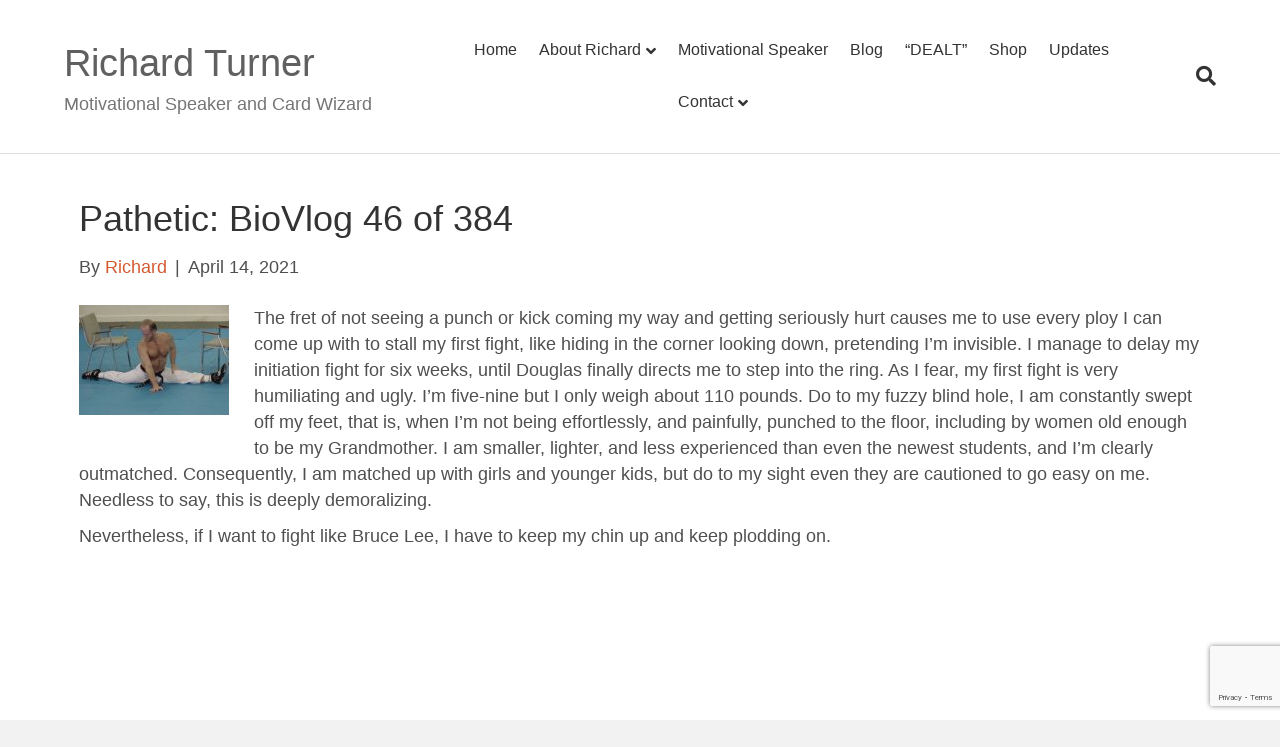

--- FILE ---
content_type: text/html; charset=UTF-8
request_url: https://richardturner52.com/pathetic-biovlog-46-of-384/
body_size: 50467
content:
<!DOCTYPE html>
<html lang="en-US">
<head>
<meta charset="UTF-8" />
<script>
var gform;gform||(document.addEventListener("gform_main_scripts_loaded",function(){gform.scriptsLoaded=!0}),document.addEventListener("gform/theme/scripts_loaded",function(){gform.themeScriptsLoaded=!0}),window.addEventListener("DOMContentLoaded",function(){gform.domLoaded=!0}),gform={domLoaded:!1,scriptsLoaded:!1,themeScriptsLoaded:!1,isFormEditor:()=>"function"==typeof InitializeEditor,callIfLoaded:function(o){return!(!gform.domLoaded||!gform.scriptsLoaded||!gform.themeScriptsLoaded&&!gform.isFormEditor()||(gform.isFormEditor()&&console.warn("The use of gform.initializeOnLoaded() is deprecated in the form editor context and will be removed in Gravity Forms 3.1."),o(),0))},initializeOnLoaded:function(o){gform.callIfLoaded(o)||(document.addEventListener("gform_main_scripts_loaded",()=>{gform.scriptsLoaded=!0,gform.callIfLoaded(o)}),document.addEventListener("gform/theme/scripts_loaded",()=>{gform.themeScriptsLoaded=!0,gform.callIfLoaded(o)}),window.addEventListener("DOMContentLoaded",()=>{gform.domLoaded=!0,gform.callIfLoaded(o)}))},hooks:{action:{},filter:{}},addAction:function(o,r,e,t){gform.addHook("action",o,r,e,t)},addFilter:function(o,r,e,t){gform.addHook("filter",o,r,e,t)},doAction:function(o){gform.doHook("action",o,arguments)},applyFilters:function(o){return gform.doHook("filter",o,arguments)},removeAction:function(o,r){gform.removeHook("action",o,r)},removeFilter:function(o,r,e){gform.removeHook("filter",o,r,e)},addHook:function(o,r,e,t,n){null==gform.hooks[o][r]&&(gform.hooks[o][r]=[]);var d=gform.hooks[o][r];null==n&&(n=r+"_"+d.length),gform.hooks[o][r].push({tag:n,callable:e,priority:t=null==t?10:t})},doHook:function(r,o,e){var t;if(e=Array.prototype.slice.call(e,1),null!=gform.hooks[r][o]&&((o=gform.hooks[r][o]).sort(function(o,r){return o.priority-r.priority}),o.forEach(function(o){"function"!=typeof(t=o.callable)&&(t=window[t]),"action"==r?t.apply(null,e):e[0]=t.apply(null,e)})),"filter"==r)return e[0]},removeHook:function(o,r,t,n){var e;null!=gform.hooks[o][r]&&(e=(e=gform.hooks[o][r]).filter(function(o,r,e){return!!(null!=n&&n!=o.tag||null!=t&&t!=o.priority)}),gform.hooks[o][r]=e)}});
</script>

<meta name='viewport' content='width=device-width, initial-scale=1.0' />
<meta http-equiv='X-UA-Compatible' content='IE=edge' />
<link rel="profile" href="https://gmpg.org/xfn/11" />
<meta name='robots' content='index, follow, max-image-preview:large, max-snippet:-1, max-video-preview:-1' />

	<!-- This site is optimized with the Yoast SEO plugin v26.8 - https://yoast.com/product/yoast-seo-wordpress/ -->
	<title>Pathetic: BioVlog 46 of 384 - Richard Turner</title>
	<link rel="canonical" href="https://richardturner52.com/pathetic-biovlog-46-of-384/" />
	<meta property="og:locale" content="en_US" />
	<meta property="og:type" content="article" />
	<meta property="og:title" content="Pathetic: BioVlog 46 of 384 - Richard Turner" />
	<meta property="og:description" content="The fret of not seeing a punch or kick coming my way and getting seriously hurt causes me to use every ploy I can come up with to stall my first fight, like hiding in the corner looking down, pretending I’m invisible. I manage to delay my initiation fight for six weeks, until Douglas finally&hellip;" />
	<meta property="og:url" content="https://richardturner52.com/pathetic-biovlog-46-of-384/" />
	<meta property="og:site_name" content="Richard Turner" />
	<meta property="article:published_time" content="2021-04-14T15:20:00+00:00" />
	<meta property="og:image" content="https://northtexascreative.dev/dev/wp-content/uploads/2021/04/Rick-doing-the-American-splits.jpg" />
	<meta property="og:image:width" content="1000" />
	<meta property="og:image:height" content="730" />
	<meta property="og:image:type" content="image/jpeg" />
	<meta name="author" content="Richard" />
	<meta name="twitter:card" content="summary_large_image" />
	<meta name="twitter:label1" content="Written by" />
	<meta name="twitter:data1" content="Richard" />
	<meta name="twitter:label2" content="Est. reading time" />
	<meta name="twitter:data2" content="1 minute" />
	<script type="application/ld+json" class="yoast-schema-graph">{"@context":"https://schema.org","@graph":[{"@type":"Article","@id":"https://richardturner52.com/pathetic-biovlog-46-of-384/#article","isPartOf":{"@id":"https://richardturner52.com/pathetic-biovlog-46-of-384/"},"author":{"name":"Richard","@id":"https://richardturner52.com/#/schema/person/dbd00e7e1224cf69fa0b8043c71e797c"},"headline":"Pathetic: BioVlog 46 of 384","datePublished":"2021-04-14T15:20:00+00:00","mainEntityOfPage":{"@id":"https://richardturner52.com/pathetic-biovlog-46-of-384/"},"wordCount":196,"publisher":{"@id":"https://richardturner52.com/#/schema/person/dbd00e7e1224cf69fa0b8043c71e797c"},"image":{"@id":"https://richardturner52.com/pathetic-biovlog-46-of-384/#primaryimage"},"thumbnailUrl":"https://richardturner52.com/wp-content/uploads/2021/04/Rick-doing-the-American-splits.jpg","articleSection":["Bio-Vlog"],"inLanguage":"en-US"},{"@type":"WebPage","@id":"https://richardturner52.com/pathetic-biovlog-46-of-384/","url":"https://richardturner52.com/pathetic-biovlog-46-of-384/","name":"Pathetic: BioVlog 46 of 384 - Richard Turner","isPartOf":{"@id":"https://richardturner52.com/#website"},"primaryImageOfPage":{"@id":"https://richardturner52.com/pathetic-biovlog-46-of-384/#primaryimage"},"image":{"@id":"https://richardturner52.com/pathetic-biovlog-46-of-384/#primaryimage"},"thumbnailUrl":"https://richardturner52.com/wp-content/uploads/2021/04/Rick-doing-the-American-splits.jpg","datePublished":"2021-04-14T15:20:00+00:00","breadcrumb":{"@id":"https://richardturner52.com/pathetic-biovlog-46-of-384/#breadcrumb"},"inLanguage":"en-US","potentialAction":[{"@type":"ReadAction","target":["https://richardturner52.com/pathetic-biovlog-46-of-384/"]}]},{"@type":"ImageObject","inLanguage":"en-US","@id":"https://richardturner52.com/pathetic-biovlog-46-of-384/#primaryimage","url":"https://richardturner52.com/wp-content/uploads/2021/04/Rick-doing-the-American-splits.jpg","contentUrl":"https://richardturner52.com/wp-content/uploads/2021/04/Rick-doing-the-American-splits.jpg","width":1000,"height":730},{"@type":"BreadcrumbList","@id":"https://richardturner52.com/pathetic-biovlog-46-of-384/#breadcrumb","itemListElement":[{"@type":"ListItem","position":1,"name":"Home","item":"https://richardturner52.com/"},{"@type":"ListItem","position":2,"name":"Pathetic: BioVlog 46 of 384"}]},{"@type":"WebSite","@id":"https://richardturner52.com/#website","url":"https://richardturner52.com/","name":"Richard Turner","description":"Motivational Speaker and Card Wizard","publisher":{"@id":"https://richardturner52.com/#/schema/person/dbd00e7e1224cf69fa0b8043c71e797c"},"potentialAction":[{"@type":"SearchAction","target":{"@type":"EntryPoint","urlTemplate":"https://richardturner52.com/?s={search_term_string}"},"query-input":{"@type":"PropertyValueSpecification","valueRequired":true,"valueName":"search_term_string"}}],"inLanguage":"en-US"},{"@type":["Person","Organization"],"@id":"https://richardturner52.com/#/schema/person/dbd00e7e1224cf69fa0b8043c71e797c","name":"Richard","image":{"@type":"ImageObject","inLanguage":"en-US","@id":"https://richardturner52.com/#/schema/person/image/","url":"https://richardturner52.com/wp-content/uploads/2017/01/Richard_Turner.jpg","contentUrl":"https://richardturner52.com/wp-content/uploads/2017/01/Richard_Turner.jpg","width":1600,"height":1032,"caption":"Richard"},"logo":{"@id":"https://richardturner52.com/#/schema/person/image/"},"url":"https://richardturner52.com/author/richard/"}]}</script>
	<!-- / Yoast SEO plugin. -->


<link rel='dns-prefetch' href='//www.google.com' />
<link rel="alternate" type="application/rss+xml" title="Richard Turner &raquo; Feed" href="https://richardturner52.com/feed/" />
<link rel="alternate" title="oEmbed (JSON)" type="application/json+oembed" href="https://richardturner52.com/wp-json/oembed/1.0/embed?url=https%3A%2F%2Frichardturner52.com%2Fpathetic-biovlog-46-of-384%2F" />
<link rel="alternate" title="oEmbed (XML)" type="text/xml+oembed" href="https://richardturner52.com/wp-json/oembed/1.0/embed?url=https%3A%2F%2Frichardturner52.com%2Fpathetic-biovlog-46-of-384%2F&#038;format=xml" />
<style id='wp-img-auto-sizes-contain-inline-css'>
img:is([sizes=auto i],[sizes^="auto," i]){contain-intrinsic-size:3000px 1500px}
/*# sourceURL=wp-img-auto-sizes-contain-inline-css */
</style>
<style id='wp-emoji-styles-inline-css'>

	img.wp-smiley, img.emoji {
		display: inline !important;
		border: none !important;
		box-shadow: none !important;
		height: 1em !important;
		width: 1em !important;
		margin: 0 0.07em !important;
		vertical-align: -0.1em !important;
		background: none !important;
		padding: 0 !important;
	}
/*# sourceURL=wp-emoji-styles-inline-css */
</style>
<style id='wp-block-library-inline-css'>
:root{--wp-block-synced-color:#7a00df;--wp-block-synced-color--rgb:122,0,223;--wp-bound-block-color:var(--wp-block-synced-color);--wp-editor-canvas-background:#ddd;--wp-admin-theme-color:#007cba;--wp-admin-theme-color--rgb:0,124,186;--wp-admin-theme-color-darker-10:#006ba1;--wp-admin-theme-color-darker-10--rgb:0,107,160.5;--wp-admin-theme-color-darker-20:#005a87;--wp-admin-theme-color-darker-20--rgb:0,90,135;--wp-admin-border-width-focus:2px}@media (min-resolution:192dpi){:root{--wp-admin-border-width-focus:1.5px}}.wp-element-button{cursor:pointer}:root .has-very-light-gray-background-color{background-color:#eee}:root .has-very-dark-gray-background-color{background-color:#313131}:root .has-very-light-gray-color{color:#eee}:root .has-very-dark-gray-color{color:#313131}:root .has-vivid-green-cyan-to-vivid-cyan-blue-gradient-background{background:linear-gradient(135deg,#00d084,#0693e3)}:root .has-purple-crush-gradient-background{background:linear-gradient(135deg,#34e2e4,#4721fb 50%,#ab1dfe)}:root .has-hazy-dawn-gradient-background{background:linear-gradient(135deg,#faaca8,#dad0ec)}:root .has-subdued-olive-gradient-background{background:linear-gradient(135deg,#fafae1,#67a671)}:root .has-atomic-cream-gradient-background{background:linear-gradient(135deg,#fdd79a,#004a59)}:root .has-nightshade-gradient-background{background:linear-gradient(135deg,#330968,#31cdcf)}:root .has-midnight-gradient-background{background:linear-gradient(135deg,#020381,#2874fc)}:root{--wp--preset--font-size--normal:16px;--wp--preset--font-size--huge:42px}.has-regular-font-size{font-size:1em}.has-larger-font-size{font-size:2.625em}.has-normal-font-size{font-size:var(--wp--preset--font-size--normal)}.has-huge-font-size{font-size:var(--wp--preset--font-size--huge)}.has-text-align-center{text-align:center}.has-text-align-left{text-align:left}.has-text-align-right{text-align:right}.has-fit-text{white-space:nowrap!important}#end-resizable-editor-section{display:none}.aligncenter{clear:both}.items-justified-left{justify-content:flex-start}.items-justified-center{justify-content:center}.items-justified-right{justify-content:flex-end}.items-justified-space-between{justify-content:space-between}.screen-reader-text{border:0;clip-path:inset(50%);height:1px;margin:-1px;overflow:hidden;padding:0;position:absolute;width:1px;word-wrap:normal!important}.screen-reader-text:focus{background-color:#ddd;clip-path:none;color:#444;display:block;font-size:1em;height:auto;left:5px;line-height:normal;padding:15px 23px 14px;text-decoration:none;top:5px;width:auto;z-index:100000}html :where(.has-border-color){border-style:solid}html :where([style*=border-top-color]){border-top-style:solid}html :where([style*=border-right-color]){border-right-style:solid}html :where([style*=border-bottom-color]){border-bottom-style:solid}html :where([style*=border-left-color]){border-left-style:solid}html :where([style*=border-width]){border-style:solid}html :where([style*=border-top-width]){border-top-style:solid}html :where([style*=border-right-width]){border-right-style:solid}html :where([style*=border-bottom-width]){border-bottom-style:solid}html :where([style*=border-left-width]){border-left-style:solid}html :where(img[class*=wp-image-]){height:auto;max-width:100%}:where(figure){margin:0 0 1em}html :where(.is-position-sticky){--wp-admin--admin-bar--position-offset:var(--wp-admin--admin-bar--height,0px)}@media screen and (max-width:600px){html :where(.is-position-sticky){--wp-admin--admin-bar--position-offset:0px}}

/*# sourceURL=wp-block-library-inline-css */
</style><style id='wp-block-embed-inline-css'>
.wp-block-embed.alignleft,.wp-block-embed.alignright,.wp-block[data-align=left]>[data-type="core/embed"],.wp-block[data-align=right]>[data-type="core/embed"]{max-width:360px;width:100%}.wp-block-embed.alignleft .wp-block-embed__wrapper,.wp-block-embed.alignright .wp-block-embed__wrapper,.wp-block[data-align=left]>[data-type="core/embed"] .wp-block-embed__wrapper,.wp-block[data-align=right]>[data-type="core/embed"] .wp-block-embed__wrapper{min-width:280px}.wp-block-cover .wp-block-embed{min-height:240px;min-width:320px}.wp-block-embed{overflow-wrap:break-word}.wp-block-embed :where(figcaption){margin-bottom:1em;margin-top:.5em}.wp-block-embed iframe{max-width:100%}.wp-block-embed__wrapper{position:relative}.wp-embed-responsive .wp-has-aspect-ratio .wp-block-embed__wrapper:before{content:"";display:block;padding-top:50%}.wp-embed-responsive .wp-has-aspect-ratio iframe{bottom:0;height:100%;left:0;position:absolute;right:0;top:0;width:100%}.wp-embed-responsive .wp-embed-aspect-21-9 .wp-block-embed__wrapper:before{padding-top:42.85%}.wp-embed-responsive .wp-embed-aspect-18-9 .wp-block-embed__wrapper:before{padding-top:50%}.wp-embed-responsive .wp-embed-aspect-16-9 .wp-block-embed__wrapper:before{padding-top:56.25%}.wp-embed-responsive .wp-embed-aspect-4-3 .wp-block-embed__wrapper:before{padding-top:75%}.wp-embed-responsive .wp-embed-aspect-1-1 .wp-block-embed__wrapper:before{padding-top:100%}.wp-embed-responsive .wp-embed-aspect-9-16 .wp-block-embed__wrapper:before{padding-top:177.77%}.wp-embed-responsive .wp-embed-aspect-1-2 .wp-block-embed__wrapper:before{padding-top:200%}
/*# sourceURL=https://richardturner52.com/wp-includes/blocks/embed/style.min.css */
</style>
<style id='wp-block-embed-theme-inline-css'>
.wp-block-embed :where(figcaption){color:#555;font-size:13px;text-align:center}.is-dark-theme .wp-block-embed :where(figcaption){color:#ffffffa6}.wp-block-embed{margin:0 0 1em}
/*# sourceURL=https://richardturner52.com/wp-includes/blocks/embed/theme.min.css */
</style>
<link rel='stylesheet' id='wc-blocks-style-css' href='https://richardturner52.com/wp-content/plugins/woocommerce/assets/client/blocks/wc-blocks.css?ver=wc-10.4.3' media='all' />
<style id='global-styles-inline-css'>
:root{--wp--preset--aspect-ratio--square: 1;--wp--preset--aspect-ratio--4-3: 4/3;--wp--preset--aspect-ratio--3-4: 3/4;--wp--preset--aspect-ratio--3-2: 3/2;--wp--preset--aspect-ratio--2-3: 2/3;--wp--preset--aspect-ratio--16-9: 16/9;--wp--preset--aspect-ratio--9-16: 9/16;--wp--preset--color--black: #000000;--wp--preset--color--cyan-bluish-gray: #abb8c3;--wp--preset--color--white: #ffffff;--wp--preset--color--pale-pink: #f78da7;--wp--preset--color--vivid-red: #cf2e2e;--wp--preset--color--luminous-vivid-orange: #ff6900;--wp--preset--color--luminous-vivid-amber: #fcb900;--wp--preset--color--light-green-cyan: #7bdcb5;--wp--preset--color--vivid-green-cyan: #00d084;--wp--preset--color--pale-cyan-blue: #8ed1fc;--wp--preset--color--vivid-cyan-blue: #0693e3;--wp--preset--color--vivid-purple: #9b51e0;--wp--preset--color--fl-heading-text: #333333;--wp--preset--color--fl-body-bg: #f2f2f2;--wp--preset--color--fl-body-text: #4f4f4f;--wp--preset--color--fl-accent: #d38217;--wp--preset--color--fl-accent-hover: #e64e1b;--wp--preset--color--fl-topbar-bg: #ffffff;--wp--preset--color--fl-topbar-text: #000000;--wp--preset--color--fl-topbar-link: #428bca;--wp--preset--color--fl-topbar-hover: #428bca;--wp--preset--color--fl-header-bg: #ffffff;--wp--preset--color--fl-header-text: #000000;--wp--preset--color--fl-header-link: #333333;--wp--preset--color--fl-header-hover: #e64e1b;--wp--preset--color--fl-nav-bg: #ffffff;--wp--preset--color--fl-nav-link: #428bca;--wp--preset--color--fl-nav-hover: #428bca;--wp--preset--color--fl-content-bg: #ffffff;--wp--preset--color--fl-footer-widgets-bg: #eeeeee;--wp--preset--color--fl-footer-widgets-text: #000000;--wp--preset--color--fl-footer-widgets-link: #282828;--wp--preset--color--fl-footer-widgets-hover: #e64e1b;--wp--preset--color--fl-footer-bg: #ffffff;--wp--preset--color--fl-footer-text: #000000;--wp--preset--color--fl-footer-link: #333333;--wp--preset--color--fl-footer-hover: #e64e1b;--wp--preset--gradient--vivid-cyan-blue-to-vivid-purple: linear-gradient(135deg,rgb(6,147,227) 0%,rgb(155,81,224) 100%);--wp--preset--gradient--light-green-cyan-to-vivid-green-cyan: linear-gradient(135deg,rgb(122,220,180) 0%,rgb(0,208,130) 100%);--wp--preset--gradient--luminous-vivid-amber-to-luminous-vivid-orange: linear-gradient(135deg,rgb(252,185,0) 0%,rgb(255,105,0) 100%);--wp--preset--gradient--luminous-vivid-orange-to-vivid-red: linear-gradient(135deg,rgb(255,105,0) 0%,rgb(207,46,46) 100%);--wp--preset--gradient--very-light-gray-to-cyan-bluish-gray: linear-gradient(135deg,rgb(238,238,238) 0%,rgb(169,184,195) 100%);--wp--preset--gradient--cool-to-warm-spectrum: linear-gradient(135deg,rgb(74,234,220) 0%,rgb(151,120,209) 20%,rgb(207,42,186) 40%,rgb(238,44,130) 60%,rgb(251,105,98) 80%,rgb(254,248,76) 100%);--wp--preset--gradient--blush-light-purple: linear-gradient(135deg,rgb(255,206,236) 0%,rgb(152,150,240) 100%);--wp--preset--gradient--blush-bordeaux: linear-gradient(135deg,rgb(254,205,165) 0%,rgb(254,45,45) 50%,rgb(107,0,62) 100%);--wp--preset--gradient--luminous-dusk: linear-gradient(135deg,rgb(255,203,112) 0%,rgb(199,81,192) 50%,rgb(65,88,208) 100%);--wp--preset--gradient--pale-ocean: linear-gradient(135deg,rgb(255,245,203) 0%,rgb(182,227,212) 50%,rgb(51,167,181) 100%);--wp--preset--gradient--electric-grass: linear-gradient(135deg,rgb(202,248,128) 0%,rgb(113,206,126) 100%);--wp--preset--gradient--midnight: linear-gradient(135deg,rgb(2,3,129) 0%,rgb(40,116,252) 100%);--wp--preset--font-size--small: 13px;--wp--preset--font-size--medium: 20px;--wp--preset--font-size--large: 36px;--wp--preset--font-size--x-large: 42px;--wp--preset--spacing--20: 0.44rem;--wp--preset--spacing--30: 0.67rem;--wp--preset--spacing--40: 1rem;--wp--preset--spacing--50: 1.5rem;--wp--preset--spacing--60: 2.25rem;--wp--preset--spacing--70: 3.38rem;--wp--preset--spacing--80: 5.06rem;--wp--preset--shadow--natural: 6px 6px 9px rgba(0, 0, 0, 0.2);--wp--preset--shadow--deep: 12px 12px 50px rgba(0, 0, 0, 0.4);--wp--preset--shadow--sharp: 6px 6px 0px rgba(0, 0, 0, 0.2);--wp--preset--shadow--outlined: 6px 6px 0px -3px rgb(255, 255, 255), 6px 6px rgb(0, 0, 0);--wp--preset--shadow--crisp: 6px 6px 0px rgb(0, 0, 0);}:where(.is-layout-flex){gap: 0.5em;}:where(.is-layout-grid){gap: 0.5em;}body .is-layout-flex{display: flex;}.is-layout-flex{flex-wrap: wrap;align-items: center;}.is-layout-flex > :is(*, div){margin: 0;}body .is-layout-grid{display: grid;}.is-layout-grid > :is(*, div){margin: 0;}:where(.wp-block-columns.is-layout-flex){gap: 2em;}:where(.wp-block-columns.is-layout-grid){gap: 2em;}:where(.wp-block-post-template.is-layout-flex){gap: 1.25em;}:where(.wp-block-post-template.is-layout-grid){gap: 1.25em;}.has-black-color{color: var(--wp--preset--color--black) !important;}.has-cyan-bluish-gray-color{color: var(--wp--preset--color--cyan-bluish-gray) !important;}.has-white-color{color: var(--wp--preset--color--white) !important;}.has-pale-pink-color{color: var(--wp--preset--color--pale-pink) !important;}.has-vivid-red-color{color: var(--wp--preset--color--vivid-red) !important;}.has-luminous-vivid-orange-color{color: var(--wp--preset--color--luminous-vivid-orange) !important;}.has-luminous-vivid-amber-color{color: var(--wp--preset--color--luminous-vivid-amber) !important;}.has-light-green-cyan-color{color: var(--wp--preset--color--light-green-cyan) !important;}.has-vivid-green-cyan-color{color: var(--wp--preset--color--vivid-green-cyan) !important;}.has-pale-cyan-blue-color{color: var(--wp--preset--color--pale-cyan-blue) !important;}.has-vivid-cyan-blue-color{color: var(--wp--preset--color--vivid-cyan-blue) !important;}.has-vivid-purple-color{color: var(--wp--preset--color--vivid-purple) !important;}.has-black-background-color{background-color: var(--wp--preset--color--black) !important;}.has-cyan-bluish-gray-background-color{background-color: var(--wp--preset--color--cyan-bluish-gray) !important;}.has-white-background-color{background-color: var(--wp--preset--color--white) !important;}.has-pale-pink-background-color{background-color: var(--wp--preset--color--pale-pink) !important;}.has-vivid-red-background-color{background-color: var(--wp--preset--color--vivid-red) !important;}.has-luminous-vivid-orange-background-color{background-color: var(--wp--preset--color--luminous-vivid-orange) !important;}.has-luminous-vivid-amber-background-color{background-color: var(--wp--preset--color--luminous-vivid-amber) !important;}.has-light-green-cyan-background-color{background-color: var(--wp--preset--color--light-green-cyan) !important;}.has-vivid-green-cyan-background-color{background-color: var(--wp--preset--color--vivid-green-cyan) !important;}.has-pale-cyan-blue-background-color{background-color: var(--wp--preset--color--pale-cyan-blue) !important;}.has-vivid-cyan-blue-background-color{background-color: var(--wp--preset--color--vivid-cyan-blue) !important;}.has-vivid-purple-background-color{background-color: var(--wp--preset--color--vivid-purple) !important;}.has-black-border-color{border-color: var(--wp--preset--color--black) !important;}.has-cyan-bluish-gray-border-color{border-color: var(--wp--preset--color--cyan-bluish-gray) !important;}.has-white-border-color{border-color: var(--wp--preset--color--white) !important;}.has-pale-pink-border-color{border-color: var(--wp--preset--color--pale-pink) !important;}.has-vivid-red-border-color{border-color: var(--wp--preset--color--vivid-red) !important;}.has-luminous-vivid-orange-border-color{border-color: var(--wp--preset--color--luminous-vivid-orange) !important;}.has-luminous-vivid-amber-border-color{border-color: var(--wp--preset--color--luminous-vivid-amber) !important;}.has-light-green-cyan-border-color{border-color: var(--wp--preset--color--light-green-cyan) !important;}.has-vivid-green-cyan-border-color{border-color: var(--wp--preset--color--vivid-green-cyan) !important;}.has-pale-cyan-blue-border-color{border-color: var(--wp--preset--color--pale-cyan-blue) !important;}.has-vivid-cyan-blue-border-color{border-color: var(--wp--preset--color--vivid-cyan-blue) !important;}.has-vivid-purple-border-color{border-color: var(--wp--preset--color--vivid-purple) !important;}.has-vivid-cyan-blue-to-vivid-purple-gradient-background{background: var(--wp--preset--gradient--vivid-cyan-blue-to-vivid-purple) !important;}.has-light-green-cyan-to-vivid-green-cyan-gradient-background{background: var(--wp--preset--gradient--light-green-cyan-to-vivid-green-cyan) !important;}.has-luminous-vivid-amber-to-luminous-vivid-orange-gradient-background{background: var(--wp--preset--gradient--luminous-vivid-amber-to-luminous-vivid-orange) !important;}.has-luminous-vivid-orange-to-vivid-red-gradient-background{background: var(--wp--preset--gradient--luminous-vivid-orange-to-vivid-red) !important;}.has-very-light-gray-to-cyan-bluish-gray-gradient-background{background: var(--wp--preset--gradient--very-light-gray-to-cyan-bluish-gray) !important;}.has-cool-to-warm-spectrum-gradient-background{background: var(--wp--preset--gradient--cool-to-warm-spectrum) !important;}.has-blush-light-purple-gradient-background{background: var(--wp--preset--gradient--blush-light-purple) !important;}.has-blush-bordeaux-gradient-background{background: var(--wp--preset--gradient--blush-bordeaux) !important;}.has-luminous-dusk-gradient-background{background: var(--wp--preset--gradient--luminous-dusk) !important;}.has-pale-ocean-gradient-background{background: var(--wp--preset--gradient--pale-ocean) !important;}.has-electric-grass-gradient-background{background: var(--wp--preset--gradient--electric-grass) !important;}.has-midnight-gradient-background{background: var(--wp--preset--gradient--midnight) !important;}.has-small-font-size{font-size: var(--wp--preset--font-size--small) !important;}.has-medium-font-size{font-size: var(--wp--preset--font-size--medium) !important;}.has-large-font-size{font-size: var(--wp--preset--font-size--large) !important;}.has-x-large-font-size{font-size: var(--wp--preset--font-size--x-large) !important;}
/*# sourceURL=global-styles-inline-css */
</style>

<style id='classic-theme-styles-inline-css'>
/*! This file is auto-generated */
.wp-block-button__link{color:#fff;background-color:#32373c;border-radius:9999px;box-shadow:none;text-decoration:none;padding:calc(.667em + 2px) calc(1.333em + 2px);font-size:1.125em}.wp-block-file__button{background:#32373c;color:#fff;text-decoration:none}
/*# sourceURL=/wp-includes/css/classic-themes.min.css */
</style>
<link rel='stylesheet' id='woocommerce-layout-css' href='https://richardturner52.com/wp-content/plugins/woocommerce/assets/css/woocommerce-layout.css?ver=10.4.3' media='all' />
<link rel='stylesheet' id='woocommerce-smallscreen-css' href='https://richardturner52.com/wp-content/plugins/woocommerce/assets/css/woocommerce-smallscreen.css?ver=10.4.3' media='only screen and (max-width: 767px)' />
<link rel='stylesheet' id='woocommerce-general-css' href='https://richardturner52.com/wp-content/plugins/woocommerce/assets/css/woocommerce.css?ver=10.4.3' media='all' />
<style id='woocommerce-inline-inline-css'>
.woocommerce form .form-row .required { visibility: visible; }
/*# sourceURL=woocommerce-inline-inline-css */
</style>
<link rel='stylesheet' id='jquery-magnificpopup-css' href='https://richardturner52.com/wp-content/plugins/bb-plugin/css/jquery.magnificpopup.min.css?ver=2.10.0.5' media='all' />
<link rel='stylesheet' id='font-awesome-5-css' href='https://richardturner52.com/wp-content/plugins/bb-plugin/fonts/fontawesome/5.15.4/css/all.min.css?ver=2.10.0.5' media='all' />
<link rel='stylesheet' id='bootstrap-css' href='https://richardturner52.com/wp-content/themes/bb-theme/css/bootstrap.min.css?ver=1.7.18.1' media='all' />
<link rel='stylesheet' id='fl-automator-skin-css' href='https://richardturner52.com/wp-content/uploads/bb-theme/skin-684343c8c7a9b.css?ver=1.7.18.1' media='all' />
<link rel='stylesheet' id='fl-child-theme-css' href='https://richardturner52.com/wp-content/themes/bb-theme-child/style.css?ver=6.9' media='all' />
<link rel='stylesheet' id='wp-block-paragraph-css' href='https://richardturner52.com/wp-includes/blocks/paragraph/style.min.css?ver=6.9' media='all' />
<script src="https://richardturner52.com/wp-includes/js/jquery/jquery.min.js?ver=3.7.1" id="jquery-core-js"></script>
<script src="https://richardturner52.com/wp-includes/js/jquery/jquery-migrate.min.js?ver=3.4.1" id="jquery-migrate-js"></script>
<script src="https://richardturner52.com/wp-content/plugins/woocommerce/assets/js/jquery-blockui/jquery.blockUI.min.js?ver=2.7.0-wc.10.4.3" id="wc-jquery-blockui-js" defer data-wp-strategy="defer"></script>
<script id="wc-add-to-cart-js-extra">
var wc_add_to_cart_params = {"ajax_url":"/wp-admin/admin-ajax.php","wc_ajax_url":"/?wc-ajax=%%endpoint%%","i18n_view_cart":"View cart","cart_url":"https://richardturner52.com/cart/","is_cart":"","cart_redirect_after_add":"yes"};
//# sourceURL=wc-add-to-cart-js-extra
</script>
<script src="https://richardturner52.com/wp-content/plugins/woocommerce/assets/js/frontend/add-to-cart.min.js?ver=10.4.3" id="wc-add-to-cart-js" defer data-wp-strategy="defer"></script>
<script src="https://richardturner52.com/wp-content/plugins/woocommerce/assets/js/js-cookie/js.cookie.min.js?ver=2.1.4-wc.10.4.3" id="wc-js-cookie-js" defer data-wp-strategy="defer"></script>
<script id="woocommerce-js-extra">
var woocommerce_params = {"ajax_url":"/wp-admin/admin-ajax.php","wc_ajax_url":"/?wc-ajax=%%endpoint%%","i18n_password_show":"Show password","i18n_password_hide":"Hide password"};
//# sourceURL=woocommerce-js-extra
</script>
<script src="https://richardturner52.com/wp-content/plugins/woocommerce/assets/js/frontend/woocommerce.min.js?ver=10.4.3" id="woocommerce-js" defer data-wp-strategy="defer"></script>
<link rel="https://api.w.org/" href="https://richardturner52.com/wp-json/" /><link rel="alternate" title="JSON" type="application/json" href="https://richardturner52.com/wp-json/wp/v2/posts/5014" /><link rel="EditURI" type="application/rsd+xml" title="RSD" href="https://richardturner52.com/xmlrpc.php?rsd" />
<meta name="generator" content="WordPress 6.9" />
<meta name="generator" content="WooCommerce 10.4.3" />
<link rel='shortlink' href='https://richardturner52.com/?p=5014' />
<!-- HFCM by 99 Robots - Snippet # 2: GA4 -->
<!-- Google tag (gtag.js) -->
<script async src="https://www.googletagmanager.com/gtag/js?id=G-XQCXQ2ZJQS"></script>
<script>
  window.dataLayer = window.dataLayer || [];
  function gtag(){dataLayer.push(arguments);}
  gtag('js', new Date());

  gtag('config', 'G-XQCXQ2ZJQS');
</script>
<!-- /end HFCM by 99 Robots -->
	<noscript><style>.woocommerce-product-gallery{ opacity: 1 !important; }</style></noscript>
	<link rel="icon" href="https://richardturner52.com/wp-content/uploads/2012/05/cropped-spade-150x150.png" sizes="32x32" />
<link rel="icon" href="https://richardturner52.com/wp-content/uploads/2012/05/cropped-spade-300x300.png" sizes="192x192" />
<link rel="apple-touch-icon" href="https://richardturner52.com/wp-content/uploads/2012/05/cropped-spade-180x180.png" />
<meta name="msapplication-TileImage" content="https://richardturner52.com/wp-content/uploads/2012/05/cropped-spade-300x300.png" />
		<style id="wp-custom-css">
			/*
You can add your own CSS here.

Click the help icon above to learn more.
*/


/* REMOVE TITLE FROM CONTACT PAGE  */
#fl-post-54 .fl-post-header {
	display: none;
}


/*  FOOTER STYLING  */
.fl-page-footer-text {
	margin: 15px;
	text-align: center;
	font-size: 12px !important;
}

.fl-page-footer-text a {
	color: #e64e1b;
}


/*  CALLOUT COLOR ON HOME PAGE  */
.fl-callout-title a {
	color: #000;
}

.fl-callout-title a:hover {
	color: #d38b2a;
}

/*  UPDATES MASONRY TEXT SIZE  */
.uabb-blog-post-section {
	font-size:18px;
}

/*  UPDATES PAGE TITLE SIZE  */
.fl-archive .fl-archive-title {
	font-size: 32px;
}

/* REMOVE ADDITIONAL INFO TAB ON PRODUCTS FOR MOBILE  */
.additional_information_tab {
	display:none;
}

.review {
	max-height: 220px;
	border: 1px solid #CCCCCC;
}

/*
CSS Migrated from BB theme:
*/

/*  HEADING TEXT LINK COLOR  */
.fl-module-content a, .fl-module-content a:hover, .fl-module-content a:focus {
    color: #d38b2a;
}

/*  CALLOUT TEXT LINK COLOR  */
body a.fl-callout-title-link {
    text-decoration: none;
    color: #000000;
}

/*  PADDING ON GF SUBMIT BUTTON  */
.gform_wrapper.gf_browser_ie .gform_footer input.button {
    padding: none;
}

/*  PADDING ON ROWS ADJUSTED GLOBALLY*/
.row {
    margin-right: 0px;
    margin-left: 0px;
}

/* BIO-VLOG Table of Contents SPACING  */
body .fl-post-feed-meta {
    font-size: 14px;
    line-height: 1px;
}

/* unvisited link color */
a:link {
  color: #d55930;
}

/* COLOR OF WOOCOMMERCE ADD TO CART BUTTONS */
.woocommerce-page ul.products li.product a.button,
.woocommerce-page .woocommerce-message a.button,
.woocommerce-page .woocommerce-message a.button.wc-forward,
.woocommerce-page .woocommerce a.button.wc-forward,
.woocommerce-page button.button,
.woocommerce-page button.button.alt,
.woocommerce-page a.button,
.woocommerce-page a.button.alt,
.woocommerce-page .woocommerce button[type=submit],
.woocommerce-page button[type=submit].alt.disabled {
 color:#fff;
 background-color:#d55930;
		</style>
		<!-- Global site tag (gtag.js) - Google Analytics -->
<script async src="https://www.googletagmanager.com/gtag/js?id=UA-7584206-1"></script>
<script>
  window.dataLayer = window.dataLayer || [];
  function gtag(){dataLayer.push(arguments);}
  gtag('js', new Date());

  gtag('config', 'UA-7584206-1');
</script>

<script async src="https://pagead2.googlesyndication.com/pagead/js/adsbygoogle.js?client=ca-pub-6546101955096402"
     crossorigin="anonymous"></script>
</head>
<body class="wp-singular post-template-default single single-post postid-5014 single-format-standard wp-theme-bb-theme wp-child-theme-bb-theme-child theme-bb-theme fl-builder-2-10-0-5 fl-theme-1-7-18-1 fl-no-js woocommerce-no-js fl-framework-bootstrap fl-preset-default fl-full-width fl-shrink fl-scroll-to-top fl-search-active fl-submenu-indicator has-blocks" itemscope="itemscope" itemtype="https://schema.org/WebPage">
<a aria-label="Skip to content" class="fl-screen-reader-text" href="#fl-main-content">Skip to content</a><div class="fl-page">
	<header class="fl-page-header fl-page-header-primary fl-page-nav-right fl-page-nav-toggle-button fl-page-nav-toggle-visible-mobile" itemscope="itemscope" itemtype="https://schema.org/WPHeader"  role="banner">
	<div class="fl-page-header-wrap">
		<div class="fl-page-header-container container">
			<div class="fl-page-header-row row">
				<div class="col-sm-12 col-md-4 fl-page-header-logo-col">
					<div class="fl-page-header-logo" itemscope="itemscope" itemtype="https://schema.org/Organization">
						<a href="https://richardturner52.com/" itemprop="url"><div class="fl-logo-text" itemprop="name">Richard Turner</div></a>
						<div class="fl-theme-tagline">Motivational Speaker and Card Wizard</div>					</div>
				</div>
				<div class="col-sm-12 col-md-8 fl-page-nav-col">
					<div class="fl-page-nav-wrap">
						<nav class="fl-page-nav fl-nav navbar navbar-default navbar-expand-md" aria-label="Header Menu" itemscope="itemscope" itemtype="https://schema.org/SiteNavigationElement" role="navigation">
							<button type="button" class="navbar-toggle navbar-toggler" data-toggle="collapse" data-target=".fl-page-nav-collapse">
								<span>Menu</span>
							</button>
							<div class="fl-page-nav-collapse collapse navbar-collapse">
								<ul id="menu-newmenu" class="nav navbar-nav navbar-right menu fl-theme-menu"><li id="menu-item-2672" class="menu-item menu-item-type-post_type menu-item-object-page menu-item-home menu-item-2672 nav-item"><a href="https://richardturner52.com/" class="nav-link">Home</a></li>
<li id="menu-item-2671" class="menu-item menu-item-type-post_type menu-item-object-page menu-item-has-children menu-item-2671 nav-item"><a href="https://richardturner52.com/richard-turner/" class="nav-link">About Richard</a><div class="fl-submenu-icon-wrap"><span class="fl-submenu-toggle-icon"></span></div>
<ul class="sub-menu">
	<li id="menu-item-3068" class="menu-item menu-item-type-post_type menu-item-object-page menu-item-3068 nav-item"><a href="https://richardturner52.com/videos/" class="nav-link">Videos</a></li>
</ul>
</li>
<li id="menu-item-1712" class="menu-item menu-item-type-post_type menu-item-object-page menu-item-1712 nav-item"><a href="https://richardturner52.com/motivation-speaker/" class="nav-link">Motivational Speaker</a></li>
<li id="menu-item-4488" class="menu-item menu-item-type-post_type menu-item-object-page menu-item-4488 nav-item"><a href="https://richardturner52.com/blog/" class="nav-link">Blog</a></li>
<li id="menu-item-2720" class="menu-item menu-item-type-post_type menu-item-object-page menu-item-2720 nav-item"><a href="https://richardturner52.com/richard-turner-documentary-dealt/" class="nav-link">“DEALT”</a></li>
<li id="menu-item-4867" class="menu-item menu-item-type-post_type menu-item-object-page menu-item-4867 nav-item"><a href="https://richardturner52.com/shop-2/" class="nav-link">Shop</a></li>
<li id="menu-item-4506" class="menu-item menu-item-type-post_type menu-item-object-page menu-item-4506 nav-item"><a href="https://richardturner52.com/blind-magician/" class="nav-link">Updates</a></li>
<li id="menu-item-1939" class="menu-item menu-item-type-post_type menu-item-object-page menu-item-has-children menu-item-1939 nav-item"><a href="https://richardturner52.com/richard-turner-magician/" class="nav-link">Contact</a><div class="fl-submenu-icon-wrap"><span class="fl-submenu-toggle-icon"></span></div>
<ul class="sub-menu">
	<li id="menu-item-4496" class="menu-item menu-item-type-post_type menu-item-object-page menu-item-privacy-policy menu-item-4496 nav-item"><a rel="privacy-policy" href="https://richardturner52.com/shop-2/policies/" class="nav-link">Policies</a></li>
</ul>
</li>
</ul><div class="fl-page-nav-search">
	<a href="#" class="fas fa-search" aria-label="Search" aria-expanded="false" aria-haspopup="true" id='flsearchform'></a>
	<form method="get" role="search" aria-label="Search" action="https://richardturner52.com/" title="Type and press Enter to search.">
		<input type="search" class="fl-search-input form-control" name="s" placeholder="Search" value="" aria-labelledby="flsearchform" />
	</form>
</div>
							</div>
						</nav>
					</div>
				</div>
			</div>
		</div>
	</div>
</header><!-- .fl-page-header -->
	<div id="fl-main-content" class="fl-page-content" itemprop="mainContentOfPage" role="main">

		
<div class="container">
	<div class="row">

		
		<div class="fl-content col-md-12">
			<article class="fl-post post-5014 post type-post status-publish format-standard has-post-thumbnail hentry category-bio-vlog" id="fl-post-5014" itemscope itemtype="https://schema.org/BlogPosting">

				
	<header class="fl-post-header">
		<h1 class="fl-post-title" itemprop="headline">
			Pathetic: BioVlog 46 of 384					</h1>
		<div class="fl-post-meta fl-post-meta-top"><span class="fl-post-author">By <a href="https://richardturner52.com/author/richard/"><span>Richard</span></a></span><span class="fl-sep"> | </span><span class="fl-post-date">April 14, 2021</span></div><meta itemscope itemprop="mainEntityOfPage" itemtype="https://schema.org/WebPage" itemid="https://richardturner52.com/pathetic-biovlog-46-of-384/" content="Pathetic: BioVlog 46 of 384" /><meta itemprop="datePublished" content="2021-04-14" /><meta itemprop="dateModified" content="2021-04-12" /><div itemprop="publisher" itemscope itemtype="https://schema.org/Organization"><meta itemprop="name" content="Richard Turner"></div><div itemscope itemprop="author" itemtype="https://schema.org/Person"><meta itemprop="url" content="https://richardturner52.com/author/richard/" /><meta itemprop="name" content="Richard" /></div><div itemscope itemprop="image" itemtype="https://schema.org/ImageObject"><meta itemprop="url" content="https://richardturner52.com/wp-content/uploads/2021/04/Rick-doing-the-American-splits.jpg" /><meta itemprop="width" content="1000" /><meta itemprop="height" content="730" /></div><div itemprop="interactionStatistic" itemscope itemtype="https://schema.org/InteractionCounter"><meta itemprop="interactionType" content="https://schema.org/CommentAction" /><meta itemprop="userInteractionCount" content="0" /></div>	</header><!-- .fl-post-header -->

			
					<div class="row fl-post-image-beside-wrap">
				<div class="fl-post-image-beside">
					<div class="fl-post-thumb">
						<a href="https://richardturner52.com/pathetic-biovlog-46-of-384/" rel="bookmark" title="Pathetic: BioVlog 46 of 384">
							<img width="150" height="110" src="https://richardturner52.com/wp-content/uploads/2021/04/Rick-doing-the-American-splits-150x110.jpg" class="attachment-thumbnail size-thumbnail wp-post-image" alt="" decoding="async" srcset="https://richardturner52.com/wp-content/uploads/2021/04/Rick-doing-the-American-splits-150x110.jpg 150w, https://richardturner52.com/wp-content/uploads/2021/04/Rick-doing-the-American-splits-300x219.jpg 300w, https://richardturner52.com/wp-content/uploads/2021/04/Rick-doing-the-American-splits-768x561.jpg 768w, https://richardturner52.com/wp-content/uploads/2021/04/Rick-doing-the-American-splits-200x146.jpg 200w, https://richardturner52.com/wp-content/uploads/2021/04/Rick-doing-the-American-splits.jpg 1000w" sizes="(max-width: 150px) 100vw, 150px" />						</a>
					</div>
				</div>
				<div class="fl-post-content-beside">
			
	
	<div class="fl-post-content clearfix" itemprop="text">
		
<p>The fret of not seeing a punch or kick coming my way and getting seriously hurt causes me to use every ploy I can come up with to stall my first fight, like hiding in the corner looking down, pretending I’m invisible. I manage to delay my initiation fight for six weeks, until Douglas finally directs me to step into the ring. As I fear, my first fight is very humiliating and ugly. I’m five-nine but I only weigh about 110 pounds. Do to my fuzzy blind hole, I am constantly swept off my feet, that is, when I’m not being effortlessly, and painfully, punched to the floor, including by women old enough to be my Grandmother. I am smaller, lighter, and less experienced than even the newest students, and I’m clearly outmatched. Consequently, I am matched up with girls and younger kids, but do to my sight even they are cautioned to go easy on me. Needless to say, this is deeply demoralizing.</p>



<p>Nevertheless, if I want to fight like Bruce Lee, I have to keep my chin up and keep plodding on.</p>



<figure class="wp-block-embed is-type-video is-provider-youtube wp-block-embed-youtube wp-embed-aspect-4-3 wp-has-aspect-ratio"><div class="wp-block-embed__wrapper">
<iframe title="Kata 7" width="500" height="375" src="https://www.youtube.com/embed/G4V00hkDg98?feature=oembed" frameborder="0" allow="accelerometer; autoplay; clipboard-write; encrypted-media; gyroscope; picture-in-picture; web-share" referrerpolicy="strict-origin-when-cross-origin" allowfullscreen></iframe>
</div></figure>
	</div><!-- .fl-post-content -->

			</div>
	</div>
	
	<div class="fl-post-meta fl-post-meta-bottom"></div>	<div class="fl-post-nav clearfix"><span class="fl-post-nav-prev"><a href="https://richardturner52.com/empty-hand-biovlog-45-of-384/" rel="prev">&larr; Empty Hand: BioVlog 45 of 384</a></span><span class="fl-post-nav-next"><a href="https://richardturner52.com/cheap-shot-biovlog-47-of-384/" rel="next">Cheap Shot: BioVlog 47 of 384 &rarr;</a></span></div>	
</article>


<!-- .fl-post -->
		</div>

		
	</div>
</div>


	</div><!-- .fl-page-content -->
		<footer class="fl-page-footer-wrap" itemscope="itemscope" itemtype="https://schema.org/WPFooter"  role="contentinfo">
		<div class="fl-page-footer">
	<div class="fl-page-footer-container container">
		<div class="fl-page-footer-row row">
			<div class="col-md-12 text-center clearfix"><div class="fl-page-footer-text fl-page-footer-text-1">Copyright &copy; <script>document.write(new Date().getFullYear())</script> Richard Turner | Showdown Creations, Inc<p>Site by Night Owl Services</a></div></div>					</div>
	</div>
</div><!-- .fl-page-footer -->
	</footer>
		</div><!-- .fl-page -->
<script type="speculationrules">
{"prefetch":[{"source":"document","where":{"and":[{"href_matches":"/*"},{"not":{"href_matches":["/wp-*.php","/wp-admin/*","/wp-content/uploads/*","/wp-content/*","/wp-content/plugins/*","/wp-content/themes/bb-theme-child/*","/wp-content/themes/bb-theme/*","/*\\?(.+)"]}},{"not":{"selector_matches":"a[rel~=\"nofollow\"]"}},{"not":{"selector_matches":".no-prefetch, .no-prefetch a"}}]},"eagerness":"conservative"}]}
</script>
<a href="#" role="button" id="fl-to-top"><span class="sr-only">Scroll To Top</span><i class="fas fa-chevron-up" aria-hidden="true"></i></a>	<script>
		(function () {
			var c = document.body.className;
			c = c.replace(/woocommerce-no-js/, 'woocommerce-js');
			document.body.className = c;
		})();
	</script>
	<script src="https://richardturner52.com/wp-content/plugins/woocommerce/assets/js/sourcebuster/sourcebuster.min.js?ver=10.4.3" id="sourcebuster-js-js"></script>
<script id="wc-order-attribution-js-extra">
var wc_order_attribution = {"params":{"lifetime":1.0000000000000000818030539140313095458623138256371021270751953125e-5,"session":30,"base64":false,"ajaxurl":"https://richardturner52.com/wp-admin/admin-ajax.php","prefix":"wc_order_attribution_","allowTracking":true},"fields":{"source_type":"current.typ","referrer":"current_add.rf","utm_campaign":"current.cmp","utm_source":"current.src","utm_medium":"current.mdm","utm_content":"current.cnt","utm_id":"current.id","utm_term":"current.trm","utm_source_platform":"current.plt","utm_creative_format":"current.fmt","utm_marketing_tactic":"current.tct","session_entry":"current_add.ep","session_start_time":"current_add.fd","session_pages":"session.pgs","session_count":"udata.vst","user_agent":"udata.uag"}};
//# sourceURL=wc-order-attribution-js-extra
</script>
<script src="https://richardturner52.com/wp-content/plugins/woocommerce/assets/js/frontend/order-attribution.min.js?ver=10.4.3" id="wc-order-attribution-js"></script>
<script id="gforms_recaptcha_recaptcha-js-extra">
var gforms_recaptcha_recaptcha_strings = {"nonce":"3c34260ea1","disconnect":"Disconnecting","change_connection_type":"Resetting","spinner":"https://richardturner52.com/wp-content/plugins/gravityforms/images/spinner.svg","connection_type":"classic","disable_badge":"","change_connection_type_title":"Change Connection Type","change_connection_type_message":"Changing the connection type will delete your current settings.  Do you want to proceed?","disconnect_title":"Disconnect","disconnect_message":"Disconnecting from reCAPTCHA will delete your current settings.  Do you want to proceed?","site_key":"6Ldr8cEpAAAAAD4fFswdjuSFmHJNQcV0jMBRKxvB"};
//# sourceURL=gforms_recaptcha_recaptcha-js-extra
</script>
<script src="https://www.google.com/recaptcha/api.js?render=6Ldr8cEpAAAAAD4fFswdjuSFmHJNQcV0jMBRKxvB&amp;ver=2.1.0" id="gforms_recaptcha_recaptcha-js" defer data-wp-strategy="defer"></script>
<script src="https://richardturner52.com/wp-content/plugins/gravityformsrecaptcha/js/frontend.min.js?ver=2.1.0" id="gforms_recaptcha_frontend-js" defer data-wp-strategy="defer"></script>
<script src="https://richardturner52.com/wp-content/plugins/bb-plugin/js/libs/jquery.ba-throttle-debounce.min.js?ver=2.10.0.5" id="jquery-throttle-js"></script>
<script src="https://richardturner52.com/wp-content/plugins/bb-plugin/js/libs/jquery.imagesloaded.min.js?ver=2.10.0.5" id="imagesloaded-js"></script>
<script src="https://richardturner52.com/wp-content/plugins/bb-plugin/js/libs/jquery.magnificpopup.min.js?ver=2.10.0.5" id="jquery-magnificpopup-js"></script>
<script src="https://richardturner52.com/wp-content/plugins/bb-plugin/js/libs/jquery.fitvids.min.js?ver=1.2" id="jquery-fitvids-js"></script>
<script src="https://richardturner52.com/wp-content/themes/bb-theme/js/bootstrap.min.js?ver=1.7.18.1" id="bootstrap-js"></script>
<script id="fl-automator-js-extra">
var themeopts = {"medium_breakpoint":"969","mobile_breakpoint":"768","lightbox":"enabled","scrollTopPosition":"800"};
//# sourceURL=fl-automator-js-extra
</script>
<script src="https://richardturner52.com/wp-content/themes/bb-theme/js/theme.min.js?ver=1.7.18.1" id="fl-automator-js"></script>
<script id="wp-emoji-settings" type="application/json">
{"baseUrl":"https://s.w.org/images/core/emoji/17.0.2/72x72/","ext":".png","svgUrl":"https://s.w.org/images/core/emoji/17.0.2/svg/","svgExt":".svg","source":{"concatemoji":"https://richardturner52.com/wp-includes/js/wp-emoji-release.min.js?ver=6.9"}}
</script>
<script type="module">
/*! This file is auto-generated */
const a=JSON.parse(document.getElementById("wp-emoji-settings").textContent),o=(window._wpemojiSettings=a,"wpEmojiSettingsSupports"),s=["flag","emoji"];function i(e){try{var t={supportTests:e,timestamp:(new Date).valueOf()};sessionStorage.setItem(o,JSON.stringify(t))}catch(e){}}function c(e,t,n){e.clearRect(0,0,e.canvas.width,e.canvas.height),e.fillText(t,0,0);t=new Uint32Array(e.getImageData(0,0,e.canvas.width,e.canvas.height).data);e.clearRect(0,0,e.canvas.width,e.canvas.height),e.fillText(n,0,0);const a=new Uint32Array(e.getImageData(0,0,e.canvas.width,e.canvas.height).data);return t.every((e,t)=>e===a[t])}function p(e,t){e.clearRect(0,0,e.canvas.width,e.canvas.height),e.fillText(t,0,0);var n=e.getImageData(16,16,1,1);for(let e=0;e<n.data.length;e++)if(0!==n.data[e])return!1;return!0}function u(e,t,n,a){switch(t){case"flag":return n(e,"\ud83c\udff3\ufe0f\u200d\u26a7\ufe0f","\ud83c\udff3\ufe0f\u200b\u26a7\ufe0f")?!1:!n(e,"\ud83c\udde8\ud83c\uddf6","\ud83c\udde8\u200b\ud83c\uddf6")&&!n(e,"\ud83c\udff4\udb40\udc67\udb40\udc62\udb40\udc65\udb40\udc6e\udb40\udc67\udb40\udc7f","\ud83c\udff4\u200b\udb40\udc67\u200b\udb40\udc62\u200b\udb40\udc65\u200b\udb40\udc6e\u200b\udb40\udc67\u200b\udb40\udc7f");case"emoji":return!a(e,"\ud83e\u1fac8")}return!1}function f(e,t,n,a){let r;const o=(r="undefined"!=typeof WorkerGlobalScope&&self instanceof WorkerGlobalScope?new OffscreenCanvas(300,150):document.createElement("canvas")).getContext("2d",{willReadFrequently:!0}),s=(o.textBaseline="top",o.font="600 32px Arial",{});return e.forEach(e=>{s[e]=t(o,e,n,a)}),s}function r(e){var t=document.createElement("script");t.src=e,t.defer=!0,document.head.appendChild(t)}a.supports={everything:!0,everythingExceptFlag:!0},new Promise(t=>{let n=function(){try{var e=JSON.parse(sessionStorage.getItem(o));if("object"==typeof e&&"number"==typeof e.timestamp&&(new Date).valueOf()<e.timestamp+604800&&"object"==typeof e.supportTests)return e.supportTests}catch(e){}return null}();if(!n){if("undefined"!=typeof Worker&&"undefined"!=typeof OffscreenCanvas&&"undefined"!=typeof URL&&URL.createObjectURL&&"undefined"!=typeof Blob)try{var e="postMessage("+f.toString()+"("+[JSON.stringify(s),u.toString(),c.toString(),p.toString()].join(",")+"));",a=new Blob([e],{type:"text/javascript"});const r=new Worker(URL.createObjectURL(a),{name:"wpTestEmojiSupports"});return void(r.onmessage=e=>{i(n=e.data),r.terminate(),t(n)})}catch(e){}i(n=f(s,u,c,p))}t(n)}).then(e=>{for(const n in e)a.supports[n]=e[n],a.supports.everything=a.supports.everything&&a.supports[n],"flag"!==n&&(a.supports.everythingExceptFlag=a.supports.everythingExceptFlag&&a.supports[n]);var t;a.supports.everythingExceptFlag=a.supports.everythingExceptFlag&&!a.supports.flag,a.supports.everything||((t=a.source||{}).concatemoji?r(t.concatemoji):t.wpemoji&&t.twemoji&&(r(t.twemoji),r(t.wpemoji)))});
//# sourceURL=https://richardturner52.com/wp-includes/js/wp-emoji-loader.min.js
</script>
</body>
</html>


--- FILE ---
content_type: text/html; charset=utf-8
request_url: https://www.google.com/recaptcha/api2/anchor?ar=1&k=6Ldr8cEpAAAAAD4fFswdjuSFmHJNQcV0jMBRKxvB&co=aHR0cHM6Ly9yaWNoYXJkdHVybmVyNTIuY29tOjQ0Mw..&hl=en&v=N67nZn4AqZkNcbeMu4prBgzg&size=invisible&anchor-ms=20000&execute-ms=30000&cb=4b0sq3tqj9q9
body_size: 48751
content:
<!DOCTYPE HTML><html dir="ltr" lang="en"><head><meta http-equiv="Content-Type" content="text/html; charset=UTF-8">
<meta http-equiv="X-UA-Compatible" content="IE=edge">
<title>reCAPTCHA</title>
<style type="text/css">
/* cyrillic-ext */
@font-face {
  font-family: 'Roboto';
  font-style: normal;
  font-weight: 400;
  font-stretch: 100%;
  src: url(//fonts.gstatic.com/s/roboto/v48/KFO7CnqEu92Fr1ME7kSn66aGLdTylUAMa3GUBHMdazTgWw.woff2) format('woff2');
  unicode-range: U+0460-052F, U+1C80-1C8A, U+20B4, U+2DE0-2DFF, U+A640-A69F, U+FE2E-FE2F;
}
/* cyrillic */
@font-face {
  font-family: 'Roboto';
  font-style: normal;
  font-weight: 400;
  font-stretch: 100%;
  src: url(//fonts.gstatic.com/s/roboto/v48/KFO7CnqEu92Fr1ME7kSn66aGLdTylUAMa3iUBHMdazTgWw.woff2) format('woff2');
  unicode-range: U+0301, U+0400-045F, U+0490-0491, U+04B0-04B1, U+2116;
}
/* greek-ext */
@font-face {
  font-family: 'Roboto';
  font-style: normal;
  font-weight: 400;
  font-stretch: 100%;
  src: url(//fonts.gstatic.com/s/roboto/v48/KFO7CnqEu92Fr1ME7kSn66aGLdTylUAMa3CUBHMdazTgWw.woff2) format('woff2');
  unicode-range: U+1F00-1FFF;
}
/* greek */
@font-face {
  font-family: 'Roboto';
  font-style: normal;
  font-weight: 400;
  font-stretch: 100%;
  src: url(//fonts.gstatic.com/s/roboto/v48/KFO7CnqEu92Fr1ME7kSn66aGLdTylUAMa3-UBHMdazTgWw.woff2) format('woff2');
  unicode-range: U+0370-0377, U+037A-037F, U+0384-038A, U+038C, U+038E-03A1, U+03A3-03FF;
}
/* math */
@font-face {
  font-family: 'Roboto';
  font-style: normal;
  font-weight: 400;
  font-stretch: 100%;
  src: url(//fonts.gstatic.com/s/roboto/v48/KFO7CnqEu92Fr1ME7kSn66aGLdTylUAMawCUBHMdazTgWw.woff2) format('woff2');
  unicode-range: U+0302-0303, U+0305, U+0307-0308, U+0310, U+0312, U+0315, U+031A, U+0326-0327, U+032C, U+032F-0330, U+0332-0333, U+0338, U+033A, U+0346, U+034D, U+0391-03A1, U+03A3-03A9, U+03B1-03C9, U+03D1, U+03D5-03D6, U+03F0-03F1, U+03F4-03F5, U+2016-2017, U+2034-2038, U+203C, U+2040, U+2043, U+2047, U+2050, U+2057, U+205F, U+2070-2071, U+2074-208E, U+2090-209C, U+20D0-20DC, U+20E1, U+20E5-20EF, U+2100-2112, U+2114-2115, U+2117-2121, U+2123-214F, U+2190, U+2192, U+2194-21AE, U+21B0-21E5, U+21F1-21F2, U+21F4-2211, U+2213-2214, U+2216-22FF, U+2308-230B, U+2310, U+2319, U+231C-2321, U+2336-237A, U+237C, U+2395, U+239B-23B7, U+23D0, U+23DC-23E1, U+2474-2475, U+25AF, U+25B3, U+25B7, U+25BD, U+25C1, U+25CA, U+25CC, U+25FB, U+266D-266F, U+27C0-27FF, U+2900-2AFF, U+2B0E-2B11, U+2B30-2B4C, U+2BFE, U+3030, U+FF5B, U+FF5D, U+1D400-1D7FF, U+1EE00-1EEFF;
}
/* symbols */
@font-face {
  font-family: 'Roboto';
  font-style: normal;
  font-weight: 400;
  font-stretch: 100%;
  src: url(//fonts.gstatic.com/s/roboto/v48/KFO7CnqEu92Fr1ME7kSn66aGLdTylUAMaxKUBHMdazTgWw.woff2) format('woff2');
  unicode-range: U+0001-000C, U+000E-001F, U+007F-009F, U+20DD-20E0, U+20E2-20E4, U+2150-218F, U+2190, U+2192, U+2194-2199, U+21AF, U+21E6-21F0, U+21F3, U+2218-2219, U+2299, U+22C4-22C6, U+2300-243F, U+2440-244A, U+2460-24FF, U+25A0-27BF, U+2800-28FF, U+2921-2922, U+2981, U+29BF, U+29EB, U+2B00-2BFF, U+4DC0-4DFF, U+FFF9-FFFB, U+10140-1018E, U+10190-1019C, U+101A0, U+101D0-101FD, U+102E0-102FB, U+10E60-10E7E, U+1D2C0-1D2D3, U+1D2E0-1D37F, U+1F000-1F0FF, U+1F100-1F1AD, U+1F1E6-1F1FF, U+1F30D-1F30F, U+1F315, U+1F31C, U+1F31E, U+1F320-1F32C, U+1F336, U+1F378, U+1F37D, U+1F382, U+1F393-1F39F, U+1F3A7-1F3A8, U+1F3AC-1F3AF, U+1F3C2, U+1F3C4-1F3C6, U+1F3CA-1F3CE, U+1F3D4-1F3E0, U+1F3ED, U+1F3F1-1F3F3, U+1F3F5-1F3F7, U+1F408, U+1F415, U+1F41F, U+1F426, U+1F43F, U+1F441-1F442, U+1F444, U+1F446-1F449, U+1F44C-1F44E, U+1F453, U+1F46A, U+1F47D, U+1F4A3, U+1F4B0, U+1F4B3, U+1F4B9, U+1F4BB, U+1F4BF, U+1F4C8-1F4CB, U+1F4D6, U+1F4DA, U+1F4DF, U+1F4E3-1F4E6, U+1F4EA-1F4ED, U+1F4F7, U+1F4F9-1F4FB, U+1F4FD-1F4FE, U+1F503, U+1F507-1F50B, U+1F50D, U+1F512-1F513, U+1F53E-1F54A, U+1F54F-1F5FA, U+1F610, U+1F650-1F67F, U+1F687, U+1F68D, U+1F691, U+1F694, U+1F698, U+1F6AD, U+1F6B2, U+1F6B9-1F6BA, U+1F6BC, U+1F6C6-1F6CF, U+1F6D3-1F6D7, U+1F6E0-1F6EA, U+1F6F0-1F6F3, U+1F6F7-1F6FC, U+1F700-1F7FF, U+1F800-1F80B, U+1F810-1F847, U+1F850-1F859, U+1F860-1F887, U+1F890-1F8AD, U+1F8B0-1F8BB, U+1F8C0-1F8C1, U+1F900-1F90B, U+1F93B, U+1F946, U+1F984, U+1F996, U+1F9E9, U+1FA00-1FA6F, U+1FA70-1FA7C, U+1FA80-1FA89, U+1FA8F-1FAC6, U+1FACE-1FADC, U+1FADF-1FAE9, U+1FAF0-1FAF8, U+1FB00-1FBFF;
}
/* vietnamese */
@font-face {
  font-family: 'Roboto';
  font-style: normal;
  font-weight: 400;
  font-stretch: 100%;
  src: url(//fonts.gstatic.com/s/roboto/v48/KFO7CnqEu92Fr1ME7kSn66aGLdTylUAMa3OUBHMdazTgWw.woff2) format('woff2');
  unicode-range: U+0102-0103, U+0110-0111, U+0128-0129, U+0168-0169, U+01A0-01A1, U+01AF-01B0, U+0300-0301, U+0303-0304, U+0308-0309, U+0323, U+0329, U+1EA0-1EF9, U+20AB;
}
/* latin-ext */
@font-face {
  font-family: 'Roboto';
  font-style: normal;
  font-weight: 400;
  font-stretch: 100%;
  src: url(//fonts.gstatic.com/s/roboto/v48/KFO7CnqEu92Fr1ME7kSn66aGLdTylUAMa3KUBHMdazTgWw.woff2) format('woff2');
  unicode-range: U+0100-02BA, U+02BD-02C5, U+02C7-02CC, U+02CE-02D7, U+02DD-02FF, U+0304, U+0308, U+0329, U+1D00-1DBF, U+1E00-1E9F, U+1EF2-1EFF, U+2020, U+20A0-20AB, U+20AD-20C0, U+2113, U+2C60-2C7F, U+A720-A7FF;
}
/* latin */
@font-face {
  font-family: 'Roboto';
  font-style: normal;
  font-weight: 400;
  font-stretch: 100%;
  src: url(//fonts.gstatic.com/s/roboto/v48/KFO7CnqEu92Fr1ME7kSn66aGLdTylUAMa3yUBHMdazQ.woff2) format('woff2');
  unicode-range: U+0000-00FF, U+0131, U+0152-0153, U+02BB-02BC, U+02C6, U+02DA, U+02DC, U+0304, U+0308, U+0329, U+2000-206F, U+20AC, U+2122, U+2191, U+2193, U+2212, U+2215, U+FEFF, U+FFFD;
}
/* cyrillic-ext */
@font-face {
  font-family: 'Roboto';
  font-style: normal;
  font-weight: 500;
  font-stretch: 100%;
  src: url(//fonts.gstatic.com/s/roboto/v48/KFO7CnqEu92Fr1ME7kSn66aGLdTylUAMa3GUBHMdazTgWw.woff2) format('woff2');
  unicode-range: U+0460-052F, U+1C80-1C8A, U+20B4, U+2DE0-2DFF, U+A640-A69F, U+FE2E-FE2F;
}
/* cyrillic */
@font-face {
  font-family: 'Roboto';
  font-style: normal;
  font-weight: 500;
  font-stretch: 100%;
  src: url(//fonts.gstatic.com/s/roboto/v48/KFO7CnqEu92Fr1ME7kSn66aGLdTylUAMa3iUBHMdazTgWw.woff2) format('woff2');
  unicode-range: U+0301, U+0400-045F, U+0490-0491, U+04B0-04B1, U+2116;
}
/* greek-ext */
@font-face {
  font-family: 'Roboto';
  font-style: normal;
  font-weight: 500;
  font-stretch: 100%;
  src: url(//fonts.gstatic.com/s/roboto/v48/KFO7CnqEu92Fr1ME7kSn66aGLdTylUAMa3CUBHMdazTgWw.woff2) format('woff2');
  unicode-range: U+1F00-1FFF;
}
/* greek */
@font-face {
  font-family: 'Roboto';
  font-style: normal;
  font-weight: 500;
  font-stretch: 100%;
  src: url(//fonts.gstatic.com/s/roboto/v48/KFO7CnqEu92Fr1ME7kSn66aGLdTylUAMa3-UBHMdazTgWw.woff2) format('woff2');
  unicode-range: U+0370-0377, U+037A-037F, U+0384-038A, U+038C, U+038E-03A1, U+03A3-03FF;
}
/* math */
@font-face {
  font-family: 'Roboto';
  font-style: normal;
  font-weight: 500;
  font-stretch: 100%;
  src: url(//fonts.gstatic.com/s/roboto/v48/KFO7CnqEu92Fr1ME7kSn66aGLdTylUAMawCUBHMdazTgWw.woff2) format('woff2');
  unicode-range: U+0302-0303, U+0305, U+0307-0308, U+0310, U+0312, U+0315, U+031A, U+0326-0327, U+032C, U+032F-0330, U+0332-0333, U+0338, U+033A, U+0346, U+034D, U+0391-03A1, U+03A3-03A9, U+03B1-03C9, U+03D1, U+03D5-03D6, U+03F0-03F1, U+03F4-03F5, U+2016-2017, U+2034-2038, U+203C, U+2040, U+2043, U+2047, U+2050, U+2057, U+205F, U+2070-2071, U+2074-208E, U+2090-209C, U+20D0-20DC, U+20E1, U+20E5-20EF, U+2100-2112, U+2114-2115, U+2117-2121, U+2123-214F, U+2190, U+2192, U+2194-21AE, U+21B0-21E5, U+21F1-21F2, U+21F4-2211, U+2213-2214, U+2216-22FF, U+2308-230B, U+2310, U+2319, U+231C-2321, U+2336-237A, U+237C, U+2395, U+239B-23B7, U+23D0, U+23DC-23E1, U+2474-2475, U+25AF, U+25B3, U+25B7, U+25BD, U+25C1, U+25CA, U+25CC, U+25FB, U+266D-266F, U+27C0-27FF, U+2900-2AFF, U+2B0E-2B11, U+2B30-2B4C, U+2BFE, U+3030, U+FF5B, U+FF5D, U+1D400-1D7FF, U+1EE00-1EEFF;
}
/* symbols */
@font-face {
  font-family: 'Roboto';
  font-style: normal;
  font-weight: 500;
  font-stretch: 100%;
  src: url(//fonts.gstatic.com/s/roboto/v48/KFO7CnqEu92Fr1ME7kSn66aGLdTylUAMaxKUBHMdazTgWw.woff2) format('woff2');
  unicode-range: U+0001-000C, U+000E-001F, U+007F-009F, U+20DD-20E0, U+20E2-20E4, U+2150-218F, U+2190, U+2192, U+2194-2199, U+21AF, U+21E6-21F0, U+21F3, U+2218-2219, U+2299, U+22C4-22C6, U+2300-243F, U+2440-244A, U+2460-24FF, U+25A0-27BF, U+2800-28FF, U+2921-2922, U+2981, U+29BF, U+29EB, U+2B00-2BFF, U+4DC0-4DFF, U+FFF9-FFFB, U+10140-1018E, U+10190-1019C, U+101A0, U+101D0-101FD, U+102E0-102FB, U+10E60-10E7E, U+1D2C0-1D2D3, U+1D2E0-1D37F, U+1F000-1F0FF, U+1F100-1F1AD, U+1F1E6-1F1FF, U+1F30D-1F30F, U+1F315, U+1F31C, U+1F31E, U+1F320-1F32C, U+1F336, U+1F378, U+1F37D, U+1F382, U+1F393-1F39F, U+1F3A7-1F3A8, U+1F3AC-1F3AF, U+1F3C2, U+1F3C4-1F3C6, U+1F3CA-1F3CE, U+1F3D4-1F3E0, U+1F3ED, U+1F3F1-1F3F3, U+1F3F5-1F3F7, U+1F408, U+1F415, U+1F41F, U+1F426, U+1F43F, U+1F441-1F442, U+1F444, U+1F446-1F449, U+1F44C-1F44E, U+1F453, U+1F46A, U+1F47D, U+1F4A3, U+1F4B0, U+1F4B3, U+1F4B9, U+1F4BB, U+1F4BF, U+1F4C8-1F4CB, U+1F4D6, U+1F4DA, U+1F4DF, U+1F4E3-1F4E6, U+1F4EA-1F4ED, U+1F4F7, U+1F4F9-1F4FB, U+1F4FD-1F4FE, U+1F503, U+1F507-1F50B, U+1F50D, U+1F512-1F513, U+1F53E-1F54A, U+1F54F-1F5FA, U+1F610, U+1F650-1F67F, U+1F687, U+1F68D, U+1F691, U+1F694, U+1F698, U+1F6AD, U+1F6B2, U+1F6B9-1F6BA, U+1F6BC, U+1F6C6-1F6CF, U+1F6D3-1F6D7, U+1F6E0-1F6EA, U+1F6F0-1F6F3, U+1F6F7-1F6FC, U+1F700-1F7FF, U+1F800-1F80B, U+1F810-1F847, U+1F850-1F859, U+1F860-1F887, U+1F890-1F8AD, U+1F8B0-1F8BB, U+1F8C0-1F8C1, U+1F900-1F90B, U+1F93B, U+1F946, U+1F984, U+1F996, U+1F9E9, U+1FA00-1FA6F, U+1FA70-1FA7C, U+1FA80-1FA89, U+1FA8F-1FAC6, U+1FACE-1FADC, U+1FADF-1FAE9, U+1FAF0-1FAF8, U+1FB00-1FBFF;
}
/* vietnamese */
@font-face {
  font-family: 'Roboto';
  font-style: normal;
  font-weight: 500;
  font-stretch: 100%;
  src: url(//fonts.gstatic.com/s/roboto/v48/KFO7CnqEu92Fr1ME7kSn66aGLdTylUAMa3OUBHMdazTgWw.woff2) format('woff2');
  unicode-range: U+0102-0103, U+0110-0111, U+0128-0129, U+0168-0169, U+01A0-01A1, U+01AF-01B0, U+0300-0301, U+0303-0304, U+0308-0309, U+0323, U+0329, U+1EA0-1EF9, U+20AB;
}
/* latin-ext */
@font-face {
  font-family: 'Roboto';
  font-style: normal;
  font-weight: 500;
  font-stretch: 100%;
  src: url(//fonts.gstatic.com/s/roboto/v48/KFO7CnqEu92Fr1ME7kSn66aGLdTylUAMa3KUBHMdazTgWw.woff2) format('woff2');
  unicode-range: U+0100-02BA, U+02BD-02C5, U+02C7-02CC, U+02CE-02D7, U+02DD-02FF, U+0304, U+0308, U+0329, U+1D00-1DBF, U+1E00-1E9F, U+1EF2-1EFF, U+2020, U+20A0-20AB, U+20AD-20C0, U+2113, U+2C60-2C7F, U+A720-A7FF;
}
/* latin */
@font-face {
  font-family: 'Roboto';
  font-style: normal;
  font-weight: 500;
  font-stretch: 100%;
  src: url(//fonts.gstatic.com/s/roboto/v48/KFO7CnqEu92Fr1ME7kSn66aGLdTylUAMa3yUBHMdazQ.woff2) format('woff2');
  unicode-range: U+0000-00FF, U+0131, U+0152-0153, U+02BB-02BC, U+02C6, U+02DA, U+02DC, U+0304, U+0308, U+0329, U+2000-206F, U+20AC, U+2122, U+2191, U+2193, U+2212, U+2215, U+FEFF, U+FFFD;
}
/* cyrillic-ext */
@font-face {
  font-family: 'Roboto';
  font-style: normal;
  font-weight: 900;
  font-stretch: 100%;
  src: url(//fonts.gstatic.com/s/roboto/v48/KFO7CnqEu92Fr1ME7kSn66aGLdTylUAMa3GUBHMdazTgWw.woff2) format('woff2');
  unicode-range: U+0460-052F, U+1C80-1C8A, U+20B4, U+2DE0-2DFF, U+A640-A69F, U+FE2E-FE2F;
}
/* cyrillic */
@font-face {
  font-family: 'Roboto';
  font-style: normal;
  font-weight: 900;
  font-stretch: 100%;
  src: url(//fonts.gstatic.com/s/roboto/v48/KFO7CnqEu92Fr1ME7kSn66aGLdTylUAMa3iUBHMdazTgWw.woff2) format('woff2');
  unicode-range: U+0301, U+0400-045F, U+0490-0491, U+04B0-04B1, U+2116;
}
/* greek-ext */
@font-face {
  font-family: 'Roboto';
  font-style: normal;
  font-weight: 900;
  font-stretch: 100%;
  src: url(//fonts.gstatic.com/s/roboto/v48/KFO7CnqEu92Fr1ME7kSn66aGLdTylUAMa3CUBHMdazTgWw.woff2) format('woff2');
  unicode-range: U+1F00-1FFF;
}
/* greek */
@font-face {
  font-family: 'Roboto';
  font-style: normal;
  font-weight: 900;
  font-stretch: 100%;
  src: url(//fonts.gstatic.com/s/roboto/v48/KFO7CnqEu92Fr1ME7kSn66aGLdTylUAMa3-UBHMdazTgWw.woff2) format('woff2');
  unicode-range: U+0370-0377, U+037A-037F, U+0384-038A, U+038C, U+038E-03A1, U+03A3-03FF;
}
/* math */
@font-face {
  font-family: 'Roboto';
  font-style: normal;
  font-weight: 900;
  font-stretch: 100%;
  src: url(//fonts.gstatic.com/s/roboto/v48/KFO7CnqEu92Fr1ME7kSn66aGLdTylUAMawCUBHMdazTgWw.woff2) format('woff2');
  unicode-range: U+0302-0303, U+0305, U+0307-0308, U+0310, U+0312, U+0315, U+031A, U+0326-0327, U+032C, U+032F-0330, U+0332-0333, U+0338, U+033A, U+0346, U+034D, U+0391-03A1, U+03A3-03A9, U+03B1-03C9, U+03D1, U+03D5-03D6, U+03F0-03F1, U+03F4-03F5, U+2016-2017, U+2034-2038, U+203C, U+2040, U+2043, U+2047, U+2050, U+2057, U+205F, U+2070-2071, U+2074-208E, U+2090-209C, U+20D0-20DC, U+20E1, U+20E5-20EF, U+2100-2112, U+2114-2115, U+2117-2121, U+2123-214F, U+2190, U+2192, U+2194-21AE, U+21B0-21E5, U+21F1-21F2, U+21F4-2211, U+2213-2214, U+2216-22FF, U+2308-230B, U+2310, U+2319, U+231C-2321, U+2336-237A, U+237C, U+2395, U+239B-23B7, U+23D0, U+23DC-23E1, U+2474-2475, U+25AF, U+25B3, U+25B7, U+25BD, U+25C1, U+25CA, U+25CC, U+25FB, U+266D-266F, U+27C0-27FF, U+2900-2AFF, U+2B0E-2B11, U+2B30-2B4C, U+2BFE, U+3030, U+FF5B, U+FF5D, U+1D400-1D7FF, U+1EE00-1EEFF;
}
/* symbols */
@font-face {
  font-family: 'Roboto';
  font-style: normal;
  font-weight: 900;
  font-stretch: 100%;
  src: url(//fonts.gstatic.com/s/roboto/v48/KFO7CnqEu92Fr1ME7kSn66aGLdTylUAMaxKUBHMdazTgWw.woff2) format('woff2');
  unicode-range: U+0001-000C, U+000E-001F, U+007F-009F, U+20DD-20E0, U+20E2-20E4, U+2150-218F, U+2190, U+2192, U+2194-2199, U+21AF, U+21E6-21F0, U+21F3, U+2218-2219, U+2299, U+22C4-22C6, U+2300-243F, U+2440-244A, U+2460-24FF, U+25A0-27BF, U+2800-28FF, U+2921-2922, U+2981, U+29BF, U+29EB, U+2B00-2BFF, U+4DC0-4DFF, U+FFF9-FFFB, U+10140-1018E, U+10190-1019C, U+101A0, U+101D0-101FD, U+102E0-102FB, U+10E60-10E7E, U+1D2C0-1D2D3, U+1D2E0-1D37F, U+1F000-1F0FF, U+1F100-1F1AD, U+1F1E6-1F1FF, U+1F30D-1F30F, U+1F315, U+1F31C, U+1F31E, U+1F320-1F32C, U+1F336, U+1F378, U+1F37D, U+1F382, U+1F393-1F39F, U+1F3A7-1F3A8, U+1F3AC-1F3AF, U+1F3C2, U+1F3C4-1F3C6, U+1F3CA-1F3CE, U+1F3D4-1F3E0, U+1F3ED, U+1F3F1-1F3F3, U+1F3F5-1F3F7, U+1F408, U+1F415, U+1F41F, U+1F426, U+1F43F, U+1F441-1F442, U+1F444, U+1F446-1F449, U+1F44C-1F44E, U+1F453, U+1F46A, U+1F47D, U+1F4A3, U+1F4B0, U+1F4B3, U+1F4B9, U+1F4BB, U+1F4BF, U+1F4C8-1F4CB, U+1F4D6, U+1F4DA, U+1F4DF, U+1F4E3-1F4E6, U+1F4EA-1F4ED, U+1F4F7, U+1F4F9-1F4FB, U+1F4FD-1F4FE, U+1F503, U+1F507-1F50B, U+1F50D, U+1F512-1F513, U+1F53E-1F54A, U+1F54F-1F5FA, U+1F610, U+1F650-1F67F, U+1F687, U+1F68D, U+1F691, U+1F694, U+1F698, U+1F6AD, U+1F6B2, U+1F6B9-1F6BA, U+1F6BC, U+1F6C6-1F6CF, U+1F6D3-1F6D7, U+1F6E0-1F6EA, U+1F6F0-1F6F3, U+1F6F7-1F6FC, U+1F700-1F7FF, U+1F800-1F80B, U+1F810-1F847, U+1F850-1F859, U+1F860-1F887, U+1F890-1F8AD, U+1F8B0-1F8BB, U+1F8C0-1F8C1, U+1F900-1F90B, U+1F93B, U+1F946, U+1F984, U+1F996, U+1F9E9, U+1FA00-1FA6F, U+1FA70-1FA7C, U+1FA80-1FA89, U+1FA8F-1FAC6, U+1FACE-1FADC, U+1FADF-1FAE9, U+1FAF0-1FAF8, U+1FB00-1FBFF;
}
/* vietnamese */
@font-face {
  font-family: 'Roboto';
  font-style: normal;
  font-weight: 900;
  font-stretch: 100%;
  src: url(//fonts.gstatic.com/s/roboto/v48/KFO7CnqEu92Fr1ME7kSn66aGLdTylUAMa3OUBHMdazTgWw.woff2) format('woff2');
  unicode-range: U+0102-0103, U+0110-0111, U+0128-0129, U+0168-0169, U+01A0-01A1, U+01AF-01B0, U+0300-0301, U+0303-0304, U+0308-0309, U+0323, U+0329, U+1EA0-1EF9, U+20AB;
}
/* latin-ext */
@font-face {
  font-family: 'Roboto';
  font-style: normal;
  font-weight: 900;
  font-stretch: 100%;
  src: url(//fonts.gstatic.com/s/roboto/v48/KFO7CnqEu92Fr1ME7kSn66aGLdTylUAMa3KUBHMdazTgWw.woff2) format('woff2');
  unicode-range: U+0100-02BA, U+02BD-02C5, U+02C7-02CC, U+02CE-02D7, U+02DD-02FF, U+0304, U+0308, U+0329, U+1D00-1DBF, U+1E00-1E9F, U+1EF2-1EFF, U+2020, U+20A0-20AB, U+20AD-20C0, U+2113, U+2C60-2C7F, U+A720-A7FF;
}
/* latin */
@font-face {
  font-family: 'Roboto';
  font-style: normal;
  font-weight: 900;
  font-stretch: 100%;
  src: url(//fonts.gstatic.com/s/roboto/v48/KFO7CnqEu92Fr1ME7kSn66aGLdTylUAMa3yUBHMdazQ.woff2) format('woff2');
  unicode-range: U+0000-00FF, U+0131, U+0152-0153, U+02BB-02BC, U+02C6, U+02DA, U+02DC, U+0304, U+0308, U+0329, U+2000-206F, U+20AC, U+2122, U+2191, U+2193, U+2212, U+2215, U+FEFF, U+FFFD;
}

</style>
<link rel="stylesheet" type="text/css" href="https://www.gstatic.com/recaptcha/releases/N67nZn4AqZkNcbeMu4prBgzg/styles__ltr.css">
<script nonce="j-DQEAvYe8rJjOZTxCfOQw" type="text/javascript">window['__recaptcha_api'] = 'https://www.google.com/recaptcha/api2/';</script>
<script type="text/javascript" src="https://www.gstatic.com/recaptcha/releases/N67nZn4AqZkNcbeMu4prBgzg/recaptcha__en.js" nonce="j-DQEAvYe8rJjOZTxCfOQw">
      
    </script></head>
<body><div id="rc-anchor-alert" class="rc-anchor-alert"></div>
<input type="hidden" id="recaptcha-token" value="[base64]">
<script type="text/javascript" nonce="j-DQEAvYe8rJjOZTxCfOQw">
      recaptcha.anchor.Main.init("[\x22ainput\x22,[\x22bgdata\x22,\x22\x22,\[base64]/[base64]/[base64]/bmV3IHJbeF0oY1swXSk6RT09Mj9uZXcgclt4XShjWzBdLGNbMV0pOkU9PTM/bmV3IHJbeF0oY1swXSxjWzFdLGNbMl0pOkU9PTQ/[base64]/[base64]/[base64]/[base64]/[base64]/[base64]/[base64]/[base64]\x22,\[base64]\\u003d\x22,\x22w7g0DsK1wqnDuj5KIVtVD8O4wos1wo0/wrfCgMOdw7IAVMOVTcOMBSHDnsOww4JzW8KvNghsdMODJhPDqTofw60UJ8O/FMOGwo5aXzcNVMKwLBDDnhV6QyDCt2HCrTZmYsO9w7XCv8KHaCxgwoknwrV0w4VLTiw9wrM+wqnChDzDjsKjPVQ4N8OcJDYKwo4/c3ILECguexsLK8KTV8OGV8OEGgnCtDDDsHt7wpAQWjsQwq/[base64]/CssOHeAnCsMOAasK4wpA2w6DDuRsIwrleEn0EwqvDjnzCu8OMAcOGw4HDp8OPwofCpDjDvcKAWMOJwqopwqXDssKdw4jClMKgR8K8U29ZUcK5EALDthjDgsKfLcOewrLDlMO8NQ4Pwp/[base64]/CisKhBsKZGMKwVMOPQcO3cMKrFGQrJcKPwpQ5w6nCjcKgw4pXLjnCuMOKw4vCiiFKGBsywpbCk0cpw6HDu0rDisKywqkXaBvCtcKYNx7DqMO5dVHCgzTCm0Njf8Krw5HDtsKUwptNIcKVccKhwp0cw6LCnmtnRcORX8OuWB8/w53Dg2pEwq8PFsKQYsOgB0HDkEwxHcOxwr/CrDrCqMObXcOabXEpDXYew7NVEwTDtmsNw6LDl2zCoEdIGx7DkhDDisOlw4Ytw5XDj8KCNcOGdjJaUcOdwq40O2LDlcKtN8KGwp/ChAFvC8OYw7wDWcKvw7UjdD99wr1hw6LDoHd/TMOkw4bDoMOlJsKQw49+wohNwptgw7BGAz0GwrTCkMOvWxDCkwgKZ8OzCsO/[base64]/CvVBpwrXDm3YoFjNyFcOlw5TCj1jCtWkawojDgTMybQUJBsOhMl/CrsK/wp3DhsKgZADDiAhYIMKhwp8JclzCjsKHwp15KFUAf8OMwpzDtnHDpMOvwo88TS3Crmxqw4F9wpZkIMOKBB/[base64]/DmEE4wrnCrAxtwrPCv8KywrdXw7sawqjDmsKCQsOCwrDDtCdsw7w0wrRPw4nDt8K/[base64]/[base64]/[base64]/QULCmzrCozkpw7HDjCp5wobDhlFawoTCkEY4w5vCgSsOwqklwoQMwqMxwo5sw7wGcsKxwpjDjhbCpsOYLsOXZcKEwq7DkjVjCgcVdcKlw4nCuMOuCsKjwoNCwrNCLRJ1wqzCpXImw7rCnRhKw5XCm2FbwoIvw6zDkVYBwrFDwrfCmMKXcy/DpVlXd8ObfMKWwoDCt8OxawYJLcOxw73DnCDDisKJw7fDj8OmfMOtEjIATCwqw6jCn11bw6/DnMKWwoZKwrspwojDsQHCncO+BcKzw7Z9KDcCVsKvwqUNw67CucOkw5ZECcK6McOjGXTDoMKwwq/DvhHCmsK7RsOZRMObJ0lBViYtwqkNw5Ruw6XCpi7Dqzd1AcOYdGvDpjUqBsOQwqfCtm5UwoXCsRxLW0DCu0XDuGwSw5x/HsKfZwRyw5NaKxpowobCkCPDg8OOw7ZFLcKfIMOpFcKZw4kMAMKiw5LDusO+Y8Kuw6HCn8OtPwfDgsKgw5JmAnjCngvCuBghPcKnAGgxw53DpFPCkcOmNUbCjF9JwpFPwrPCsMKjwrTClsKCXRzCglDCu8KOw5rCgMOZYcObw7o0wrbCu8KHAlIkQR40DcKvwonChm/ChHDDtzkZwrwOw7XCg8OuUMOIJFTDnX0tTcOfwqvCgERPZHl5worCjkl2w5lNb2TDgwTDh10iP8OVw4vDnMKfw5wbOl3DhsO3wojCtMObLMKIN8OqLsKVwpDDvkrDv2fDp8O/NcOdEAvCqnRwJsOrw6gOBsOnw7Y5AcOqwpd1woZWT8O4w7XCo8OeThsdwqfDrcKfUWrDn3XCpsKTLWDDuW9teHguw4XDiEDDjjHDpDsVQlLDoTPCg0VsZjwBw4HDhsOxOUjDp3p3GU9qW8OMw7DDjw9qw44Zw4guw4Q8wpnCisKWKA/DjsKYwpkawqvDr0Esw4ZJFnAvS0TCikbCunwYwr8yYMOZKScJwrjCkcO5wo/DhiE5CMOzwqtJam8VwrnCnMKSwoHDm8KEw6jCu8Onw7nDncK5UjZCworCjjlZPBfDqMOOMMK+w5HDk8Ohwr5ow6/CrMKowo3CuMKTGH/CtShpwozCqnjCsB/DucOzw6dJSMKOTsOBdG3CggU7w5fCksOEwpAgw6fDtcKywpPDqUIyFcKTwrrCicK4wo5RU8OgdUvCpMOYKjzDrcKAScKSeR0jamUBwo0nQVgHacOzMMOswqXCosK7woUpacOREsKcVywMGcKAw4zCqkLDq3fDrX/[base64]/w4XCg8Omw6HCpFVhworDkAx5w5LCii54w7gURsKvwodZAsK8w5A0YT5Kw7bDqjMpHnEAIcKIwrFFExM8AsKPbDXDncKsA2TCrMKCBcO8J13Cm8K1w7p9RsKow6RwwqbDoXJhw7vCukTDiWbChcK/woLCjC9nF8KDw4cJcCjCi8KbIVETw4s+BMOpTxB+bsOXwoB3eMKpw4DChHvDsMK6wqQEw6xnLsOCw5IKSl8ARRFBw4IQRynDqyMdw7jDrsOUCyZ3McKqWMKRSThRw7XDumEgSz9XM8Kzwq/DrCgiwqRDw5liRxfDgGnDrsKCKMK4w4fDm8OBwrLCgcOcMSTCr8OzaxDCgMOjwoNMwpXClMKfwrF4CMOPwqZIwpEEw5/Di2MJw41sBMOJwqANGsOvw7jCqMOEw7Yswr/DsMOnfMKYw5l4wpzCuzElCcObw4IUw6TCrWfCr0XDqDs8wrFUc1DCunLCugYgw6HDpcOXaVlew6x1dRrCt8Kzwp/CnybDpjfDuR7Ck8Owwr1tw5QIw5vCgFPCo8KAVsKmw54MQF1Nw703woRKFXpEf8Kkw6J2wqLDqA0ewobCjUzCsH7CgDZJwqXCqsKkw7fCghckwqI/w4FBRcKewqvCicO0w4LDoMKgWWs9wpfCrcKbWDHDqsOBw4Eew67DvcOGw5BLfmzDs8KOIhbCrcKOwrNhbT15w4ZgLcOXw57Cr8OSIUYQwp8UPMOTwqJpGwRiw71YN03Dt8O7OwzDljM1c8OMwofCnsO9w4XDhMOYw6Jzw7XDhMK4wo1/wovDv8O2wqLDocOuWzMnw63CpsOEw6PCnQwQJAdAw43DrcOLAzXDhCLDocO6aSjCoMKZQMKCwqbDnsO3w4zDgcK1wqF6wpA4wqVjwp/CpH3CjjPDiVbCqsK/w6XDpRZmwrZ7YcKSJMKyJ8Kpw4DClcKpKsK4woklaEN6G8OgKsOUw6pYwp1jRMOmw6I/LXJ/w6hecMKRwp9sw7XDqkthTRHDmcOvwrDCscOeIDbCosOCwpUuwrMHw4xDH8Oad3UYCsOFZcKiI8O+KQrCnEATw6DCjlIvw6RNwrpZw5vDvmR8NcOcwrTDkxIcw7DCjF7CucOiE3/Du8OhOQJdJEUpLMOUwqbDjVfDtsOzw4LDo1jDg8OLYALDsTZgwpt/w75TworCvcKSwqYuR8K4VzTDgRTCnjPDhQbDuVtow5nDm8KwEhQ8w5UWfMOLwoYAbcOXZjtcQsKscMKGXsONw4PCm37CoH4IJcOMAS3CosKFwrjDoVJmwrZDH8O2IsOaw6TDgB0sw7bDomxAw6nCqcKlwrfDqMOzwrHCpXzCkypVw7/CqAnCscKgOUhbw7nDnsKJZFbDrsKFw5c6EkDDrlbClcKTwoDCkxkOwofClCbDucO2w4g3w4MfwqrDvk4zIsK9wqvDtCI/SMOxRcKIegvCgMO2YArCo8Klw74NwpkGFw/CpMOCw7A4Y8K7w706W8ODFsOLFMOnCxBww6kmwp5Cw6PDqWvCqSvCo8ONwrfDtsKmEsKrw5nCvzHDucOhQsKdcHY0Cw4xFsK7w57Criwbw5PCrXfCs1TCqRV5wrrDrMKdw7F1MXd/w6/[base64]/CnsOjwpsGD8OiAsOgw7Vdw681fSEFeivDu8OAw4/DnQfCjGXDuEzDtWwmR2IZazHDqcKrcXF/w6DDvcKVwrwmeMOhwqRoFRrCpmtxw47CvMO5wqPDqm0JPiHDlSkmwoQJccKfwpTCnTfCjcOZw68lwpIqw41RwooOwrvDtMOXw6vCgMOhcMK4w7N0wpTCoBotLMOlPsKJw5TDksKPwr/ChMKVaMKRw5/Ciwl2w6BSwplVJQnCrFfChyg5eG4Owop6KcOhEsKiw6hoUcKFGcOtSDwtw7HCtMOfw7HDtGjCuznDmFJxw6p2wrIWwrrCqQRWwobCvjcbB8KXwpNuwojDr8K/w4M2w4gEGsKoUmTDgHdxHcKCMBsKwp3CpcOtRcOzNmABw7JEQMK8AMKWw6ZFw4/[base64]/SnFCwp/CsMKjwp9gw53Du07CmwzDlRxqw67Dv8K5wozDr8K+w5fCtw0Pw68/OMOCKm3CtyfDp0g2wrErO0sPBsKuwrFjXk0SQ2PCqx/CrMKJOcOYRn7CtjIRw7VEw7bCv21Iw5AyUQPCicK2wqhqw53Ci8OiZ1Yzw5TDtcKYw5oBKsK8w5Jxw4bDqsO0wpIow4Z6woLChMKVUSDDlwLCmcO+ektywrlTDkTDjsKoC8KFwpJ7w4lpw7/DkcK7w7trwq3DocOsw7LCj2tSQxPDh8K6wrrDqGxCwoN3wqXCuV5iw7HCnWTDpsKzw6Zcwo7Dh8OIwoNRZcOqCcKmwobCucKew7BIfVUcw611w63ChQ/CjAQrQhcuLzbClMKmScKdwoVBAcOFd8OETT9kXMKnNl8BwrRaw7cmUsKMU8OAwobCpEbCtgMiMMO8wr3CjjccYsK6LsOWaXUQw6DDmcOXPhDDucKhw6gWXR/DqcKZw5dlc8KqSzHDoU0uwq9fwr3DlsKce8OXwrXCuMKLwpPCpW5SwpTCksOyNRPDgcOrw7tnMsKROGsYPsK8D8Oow6TDmzYsfMOmV8Oqw4/CuF/ChsOOUsOeOx/Ct8O7OMKHw64CRQA6QcKHH8O/w4PCvcO9wq81XsKTW8O8wrpjw67Dj8KyDmzDvE5kwrZLUHpHw6PDlSvCtMOBeUVFwqgbGHzDg8OowoXCmcOpw7fCvMKdwojCrjAKworCoEvCkMKDwqU+eSvDsMOFwofCpcKLwrEewrbCtho4QHbDpijCqlZ+Mn7Duj0gwo3Cpi8rE8O/MUVFYMKKwojDhsOdw5/[base64]/DmEwxwqHCm8KFwo99wp7DscOrw6cFMT/DpcO5w5AHwrJdw5TCsw9pw54iwpXDsWJewph8Hn7Cm8KGw6sFP24vw7fCiMK+NHhRFcKYwo0iw6psLA58QsOzwroBO2tIeBwRwpd1W8Onw4Jcwpgzw4XDocKBw4B7H8O2Qm/[base64]/DkMORw7jDocOBw5/Cs8Krw6UcTcKJw5TCgMOFeBLCm8KQfsOSw6R8wpjCpsKHwql6MMO3ZsKnwr49wpPCocKlfSbDvcK9wqXDsHUawoEiQcKowqJ0XG/DosOOG0QZw7fCnkVFwo3DuVHDihjDiR3DryB0wqTDvsKjwpHCtMKAwqsFa8OVTcKMYcKeTE/[base64]/CpMKmOFwpSsOgFMOlISLCt0sMwoLDrMK0wqUGZSrDscK2OsKgTX/CnQvDjMK3Ijo8BjrCnsK7wrIMwqwwIcKResOhwr3CgMOYP10NwpQ3acOCKMKcw5/ChkxtH8K9w4RtNyAvD8OBw5zCpFfDl8OEw4XDj8K0w5fCjcOgMMKFaxgtWWvDm8KLw783M8Ohwq7CpWTCmcOIw6fDkMKOw6DDnMOmw7TDr8KDwqAOw58pwqbCg8KadkLDr8K/cAglw4tMB2Ugw5DDrA/CsUrDqsKhw7l3dCXCgSBXw7/CinDDgsKuZ8KvdMKLUx7Ci8ObYmfDtg0tScKYDsOww5cQwphKGiAkwpp5w5RuVMKsD8O6wrlSFcKuwpnCgMKPfixSw5Y2w7bCqn1Rw6zDncKSEAnDrMKQw6IEHcO0T8KJwpHDr8KNGcOUVH9OwoxnfcKQIcKYwonDqAh9w5t2Fxcawr3DocK/ccOgwr4KwofDssOJwqbDmCxAAsOzZ8OdJULDgkPDrcKTwqjDp8OjwpjDrsOKPnVqwohxZipOfMK6fC7CtsKjZsKYTMKYwqHCi23DgiMxwplmw4xzwqnDsk9uO8O8wonDt35ow7kEHsK7wpDChsOkw7VbMsKlJRxMwr/DvMKVf8KqacOAFcKVwoQpw47DumU7w4Z7Uzgsw7jCqMO/worCnHhmQsObw6vDg8KQYcOSQ8OvWD4gw7VLw4XCrsOiw4bCgcOFd8O2wp9nwp0AXcKkwrfCsVldTMOZBsK5w4xbVnDDql3CulzDt3TCs8K9w6x1wrTDq8Kjw5cICzfCgnnDnTkzwoklaTjCg0/[base64]/DozLCsV7DszDDq8O9w5wYD3HCnmk9DcO4wpsCwrXDucKqwowOw6UPFMO/P8KJwooZB8KcwonCiMK3w7JBw6l6w6gZw4JOHsOpwp5hOQ7Ch1Ebw7HDrCbCpMO/[base64]/DucOQwqwkw6zCqQACwq3Ct8KHwrDDqcOcwq3Cl8KLP8KBSsKxSmMNY8OeMcKCCcKow6YjwohTUy0NX8KCwpIdbMOsw6zDkcKNw6RSIBLDpMKWBsK9w7/[base64]/DgV5VwqFGbcOgIQM/XjZYwqzCusK+Fk3Dr8Oow73DnsOgQEIndXDDpMKoYMO1Wy0mHUZMwrPCggZ4w4zDj8OdGSYvw5PCucKHw6Z0w40lw6zCgxVLwrNeMwp2wrHDosKlwo7Dsn3DoTwcLMKBHcK8w5LDisOSwqIrHyMibw0JFsObY8KMbMOiUQDDk8KTZMK5NMODwofDnB/CvQsxb2YTw5DDvcKXTw7CicKkH0HCtsKffAnDhijDrnDDqzDCisKkw5gTw5nCnUB/[base64]/wpJaw5p7Q8K9wqjCgcO4wrhRUMKcLxYAw4xRw6nDk3/DvsK/[base64]/DMKCR8OBA8KsGC1RZzPCscKNH8KHwq0ldDoKDcOjwoRjIcKvGcO9CMKcwrPDscOcwqkCXcOXD33CpRPDqG/Ckz3Cu1kew5IUVyhdd8K4wqfCtFzDnH1Uw4/DrnjCpcO0bcKvw7BvwonCtsK3wow/[base64]/DpsOubloBwrvDsMOvw45kbwoEwqPDq2LDksKpZTjDqsOEw4DDpcKDwpfCsMKNwo06wp3CvVvCtCvCjmTDk8KFa0nDjMO6WcOoVsOIBQoxw53Cix3DviYnw7nCocOQwrFqNcKRAS9+AsKuwoYNwrnCgsKJOcK4ZxhRwq/DtifDkmQubh/Dr8OFw5RPw6FSwq3CrFPCrMOfTcOnwowCEsOSLMKrw5rDu0MxFMO3SQbChjTDqTsKfcKxw4rCqVxxK8Kwwq0TG8OEWz7ChsKsBMK5dsOIHQvCoMOZMcK/A0NWO1rDgMKafMKrw5cnUEpwwpYrYMKLw5nDu8O2GsKLwpNnSnzCsUPCnUYOIMK0PsKIwpbDvSTDrcOWLMO7A2TCrcOVWltPZSDCnxLClcO2w5vDhCjDgmA7w5xuTD0tE20yd8Kxwo3DpRHCkz3Dq8O+w7ZywqZJwpQcT8O0cMOkw4t/AjM5cknDtno3e8OywqIBwrLDqcOFecKTwqPCt8KRwpbCjsOXJcKEwoJ8ecOrwqfDucOFwpDDtcOtw7UXBcKuQMOKwo7DocOLw4pnwrjDmcOxWD4iEz5+w5N0QVIxw7QFw5lXX03CsMKGw5BIw558aj7ClsOebgTCmzJZw6/CjMKDLnLCvAhTwrbDkcO9wp/DosOIwr1Rw5pxQlosKsO4w7XDok7Cn3VXTi3DpsOsQ8OdwrLDscKXw6rCpMKiw4fClwAEw5xzKcKMZ8Okw7HCvWYnwoEiacKkMMOkw5LDiMOSw59sN8KWwqpPIsKnLQZbw4/DscO8wo7DlgYVYn1RYMKZwqrDnT5dw50YZcOmwr8zXcKhw6jDt3VIwp4Wwp19wpoDwp7CqkPCl8K5AQLCvnDDmcObGmrCs8KpQj/[base64]/ccK4w5dQwqvDmFrCosKlfXYTw4g3wo9JZcK7YQ06WsOia8OBw7PDhR5pwpZ7wo/DhWgzwoMnw6/[base64]/DksOuw7V6wqLDtsOaOMKbU8OcfFjDt8ONwqsdwqgJwqkdXF/CtjbCqwZGFMOqLFvCncKiEsKfRFbCmMO+HMO9QFXDq8OhXS7DkRHDvMOIFMKuNw/[base64]/DjsKQwqNKwoAWA8OcfXPClSvCtn/[base64]/DoVjCr2xYw7lUYxE+C8KzcMKCKT11CxVkTcOOwprDlxHDjsOpw4LDv2DCqsOwwr0zBXTCiMK+EcKNXERww7FSwqXCnMKiwqTCrsKww5txXcOew5tDKcOkI3J8dCrCh23ClzbDi8KZwqTCg8KTwqTCpzgRHcOdRSXDr8KRw7lZJWnDoX3Dm1zDn8KIw5DCt8O7w55vaU/[base64]/wpTCj2BLGDnCtcKVw70xecODaA/CryLDsFkQwqdnHBBow6ktacOZMkPCnDXCjcOew5d7wrUCw5rClCrDrsO1wpM8wptOwowQwr8kbHzCrMK+woMtNsOlQMOhw5lgXwEpDRsfIsKqw5YQw77Ds3c7wrjDhkU5fMKdIsKvQMKsf8Kpw59BF8Olw50mwrzDuWBnwqEgV8KYwpcqK2J2w78jdVHCkEpbwp9/G8Opw7XCr8OGDmpWwqJDPhXCmz/[base64]/wozCqMOkChhyQzpxWsKUR8KyDVLCokc1AsOjJ8OldQUbw6LDo8K9NcOnw44FVmLDoSNXYUrDgMO3w7vDpC/CsyzDs13CgsOREB9UeMKJVwdEwpc9wrXDpcK9DsKVMcO4PDlmw7XDvmcpYMKNw4rCusK2NMK5w5TDlMKTZWgZYsO6GMOfwo/Ck0XDlcKJX37CtcOCbQjDiMOJZBcuw55jwpk6w5zCvBHDscKvwpUzacOpCMOTNMKxWcOwQMO4ZcK7CMK6wqAewpYawpEdwoFCYcKVfBvCgcKdaXRmex4iLMOWY8KOPcKMwpRGajTCvDbClmfDg8Kmw7VjTzDDnMO/wqDCtsOSwpLDrsOjwqZYA8K4HVRRwozClsOsQQ3Cv1xqcMOyCXbCvMK/[base64]/wo1GwrTChWHCm8KAwrDDssKow7drw4vDsMKtGn7DvR4DBXvDoxd9w7pTPXXDnzXCpsK8SzvDosKNwoocPnx8BsOYIMKhw5DDksKJw7fCuEteT0LClMKjGcKqwqBiT0/CqMKbwrPDgz8wZxjDucOcU8KDwonCozxqwqhkwq7CsMOtUsOcw63CgELCuRIDw7zDpBpXwr/Dt8KawpfCrsKqZsO1wpLDnUrChw7Cr0dhw57DuiXDrsKMMnNfHcOiw77DsBpPAxjDs8OAGsK1wqHDuRbCo8OOF8O5XGplZsKEcsOYR3QqUMKMPMKgwrLChcKCw5XCuQpGwrlhw4rDpMOoDMKcfcKFCsOkOcOmYsK0w73CoTnCjXHCtHtjIsKUw4HCk8Olwr/DhMK/YMOzwobDt0sjKzTCmy/DhhxQGsK9w7nDqybDj108CsOBwqRnwqFGZSHCiHcySMK4wqHDlMO5w41mUMKZIcKIw6l6wqEDw7bDi8KmwrUsTFDCkcKQwpUCwr8ZMMOHVMKzw4vDhC1/b8KEKcKgw6rDoMOxbyByw6PDiwbDuQfCuCFGNmsMHh7DgcOePRYmw5bDs3nCgjvCvsOjwp7Dv8KSXwnClBXCqjVFXFXChAHCqQjCk8K1Sh3DocO3w73DmXtdw7Nzw5TClTzCncKEPMOCw7bDsMK5wrrCrFo8w73DgB4tw7jDs8Ofw5fDhn1JwqzCtlDCrcKtNMK3wp/CoxA+wpl9YmTCisOdwqssw709aWN6w4bDqmlHwqdCwqvDoSg5HA8+w6BHwrLDjSBJw5tGw5rDgVfDgsOuNcO1w4XDmcKEf8OqwrI+QsK6wp8rwqsDw6LCisOAASwHwo3CmcOHwq8Iw7DCvSnChcKSTQ/Dhh8ywqfCisKcw5Bcw7ZsX8K1Zzp2OmZvJsObFMKUwoBwVRnCocOTeX/DosO8wovDt8Onw7QCUcKGHMOtF8KtZ0k6w4EKETrDscKNw4cMw7kQYxEVwpPDkjzDu8Ovw5tewq9xccOiEsKAwpQyw5YIwpzDnU/CoMKVLwNpwrHDrQvCpWzCiRvDtlLDqSnCkcOIwod7aMOvfX5rJcKudcKQQw99DlXCiCHDisOcw4bDtgJywrE6Z1g9w4Q8w65awrzColnCkwdpwoBdcG/ClMOKw5/CpcOxawlXbsK9JFUcwp1Ab8KZdcOJXsKfw69ewpnDvMOew7ACw5ooX8OXw63Dp3DDiAU7w4jCo8OYE8KPwotWFV3CrhfCnsKRPMOUe8OkDyrDoG9mIMO+w5DDpcOCw41Jw4zDp8KQHMO6BGl9JMKoOhBLeSPCl8Kfw7lxwprDuT/[base64]/wrI4wqEiw7dAAcKew6fDl1bDmcO8w7rDocOLw7BKJsOZwpUOw5AkwoEfX8KLPsOUw4DDp8Kqw7nDq1zCoMOmw7vDiMKyw716Xm8LwpvCoE/Dh8KrY31QPcOyUSxrw6HDiMKow5/Dky5qwr85w4Rmwr3Dp8K9JRMEw7TDsMOYBcO1w4xGGg7CosOKFS8tw6t8WsKUwrrDhSbCqUjCmMODQHDDrsOiwrTDi8O9dzHCl8Olw7c9TB7CrMK/[base64]/w7hkw5Yqw58fWxnDq8OEwqkaW35xwrXCgxLChcOLAMOlZcO/wrbCgj4hBUlFSDnCrnbDuCLDpmXDl34XRSIRasKNBR7CiE3DknbDssK3w5nDtcOzCMKPwqQwHsOEOMKfwr3Cg3nDjTxmOcKKwpU+HV1pbGUAHMO9XS7Di8Ozw5cfw7h8wqNffC/[base64]/[base64]/[base64]/DusKNwovCgTTDh8OWQ8OWScONbmsNwrxPQ2EBwrdPwoDCo8O5w4V1UWPDkcOfwrnCqlXDt8OLwqxhTMOewrszDMOkY2LCvCEbw7QkV0PDuAPCpgXCrMOqMsKkCWzDjMOXwrLDnGZBw4jCu8O0wrPClMOdR8KHCUt7PsKFw7s/LGvDpnnCswHDg8KjDAALwp9FJwdjBMO7wpPCrMKsNmvCtypwGyYBZzzDoW9VKTTCrgvDkwxEQVjCi8Ojw7/[base64]/DtiPDgMObSsKuw413wq83wprDpcOjw4HDo2TCusKeLsK1wpPDkMOfccK5w4Qyw6Eww45OEsO6wqpsw68LYGrDsFnDs8O/[base64]/w6AQwrfCrsKZw5gwa8OJw4XCjwLCngTDl1vCn8Kswrhhw4rCm8KfbMOANsKEwr4+w74+OA7CssOqwrHClcKAT2rDuMKEwo7Dqi4lw6Qbw7t/w5F6J01kw7TDrsKOUy9Aw4BKdC98I8KOacKqwroVdEjDjsOsZSTCkWc9c8OuInfDi8OaAcK1cyFqX3/CqMK3WWJ4w5/ClDHCucOUCwTDpcKDLnBhw4Zaw5U3w4wRwplPecOtMlnDrsOECsO4JzZDwoHCilTCisKnw50Ewo47dMKsw6xywqENwqzCoMOzwoFwMnVpw5HDr8K/[base64]/ZwgMwrtTX8OxCjfDt8K+TXPDpn4fbcK7GcKyKcK4w49VwpwLwoB0w6VsPHMxaRPClkURwoPDicKPUAnChCzDosObwoxkwrXDhHXCq8ObH8K2GwBYIsO+FsKOKz/CqmzDoFQXOMOfw7LCi8KrwrLCmFLDhsO3w6/[base64]/[base64]/Bz/[base64]/DgDfDlMOhOsOvwqrDumTDqlLCssKaw6s1wrbDpkXDt8O6YMOmP1zDqsOeXsKhOcOswoIsw5J9wq4fTkjDvBHDgDTDicOrMUM2AA3DqzYzwrMvPR/CqcKWPTJDNMOvw55xw7LDiFrDrsKMwrNFw7XDpcObwq9PH8O0wo1mw7XDmcOwKEzCl2nCjsOuwr05YgnChcOBNA/DmMOMa8K4ejtiZsKjw4jDnsKtMXXDuMO9wpMmaUXDq8OhMG/Dr8K5cyDCosOEwoJxw4fDgWHDlip9wq8/EMOqwqFBw6lGdcOUVXMiNV87ScOGaGRBdsOow6EsUjvDgB/[base64]/[base64]/CssO4MURwwoJfesKCN8Kyw4Yhw556CsOCw7t/wqA+wqPDvcOcIC9bAMOYSwzCjSHCrMOswox9wp0WwrIbw5LDrsO5w5fCjHTDjwbDqcKgRMONAAtaV3nDmDPDr8KKK1V7ThB+AErCqh13V08mwojCjsKfAsKRHAc1w5PDij7Dty7CuMOAw7vCtjoSRMOSwrsxTMKbbifCpmrDs8OcwphDw6zDoH/ChMOyQhIcwqDDtcKiMcKSAcK/woDCiEvCr1EDaW7Cm8OnwoLCrMKgM2TDt8Oaw4jCjAAFGmDCisObRsKlGU7CuMKJBsKUaVnDhsOtXsKLYVXCmMKEdcODw5oWw59gwrbCt8OIEcKXw5EGw7AJVUPCr8KsdsOcwqzDqcOAwp9QwpDDk8ODWmwvwrHDv8O7wp93w5/DlcKtw6Ujw5PChyXDmyRJOkBOw4k1wrHCnH3CnjrCmGYRak14Q8OHHsOwwoPCoRnDkifCpsOOblkZVcKFai4+wpcQWWtSwrs7wpPDucKUw6jDuMO5ZStNwo/[base64]/w4fDqHFNw4bCusOdwrQKYsKMwofCtgzDpMK7w4ETWgBVw6PCkMO0wrjDqSETfz0kaWPCr8KTwqjCpsOmwrhTw7wvw5/Ct8OGw7hQM0/CtEXCqUV5an/Dh8KNLcKaNmx5w7DDvVE2THvDpcKOwrlEScOPRzJ7FWJGwp1Ywq7CmMKVw7LCtTtUw7zDrsO8wp7Chx8lSiNtw6rDkHN7wpccDcKXWMOvUTtcw5TDosOofTdsTwbCisODQz/DrcOcc2o1JlwowoZCJmbCtsKbPsKrwolBworDpcKZaR3CrkFCVyIIO8K+w6zDigTCo8OOw5oySkB2wqdLRMKQYsOXwqFhTUwqMMKHw7ELQXNSOlfCohrDmcOTHcOswoIdw4ZKYMOdw6URCMOlwog9GhvCk8KRX8ORw6vDosOpwoDCrgnDlcOnw5FdAcO/WsO+ZgDCpxbDgsKZEWTDlcKdH8K+KVzDqsO8exk9w73CisKJOMO+M1/CtAPDvsKtwojDtnYOYVwNwrAewoEHw5zCs3TDiMK8wpPDrzciGkw6wrEfFiJlWwjCgMKIE8KSPxYxNDnCkcKaZ0fCoMONUU3CucO7eMOUw5ADwoAKDQ3CusK8w6DCp8O0w5TCuMOQw4nCmsOBwqTCo8O3TsOET1XDjnDCvsOdW8KmwpAPUDVtKSrCviVhcEXCoww/wq8eTVNJAsK+wp7CpMOcwrvCpU7Dhk3ChWdQGcOXPMKewrROGkvCiksbw6RPwp/CihNxwrzCgCrDiCEKQwjCshPDrx0lw70JbMOuKMKMchjDqsOjwr/DgMKaw7jCn8KPD8KpT8KEw55ewoPCmMKBwpQgw6PDt8KTESbCo0how5LDlwbCgTDCqMKAwq5twrHCllPDiRx4M8KzwqvCssO4QQjCtsO2w6Yjw5LCkWDCpcKBdMKuwrPDkMO9w4YpIsKWe8OQw7nCtWfCs8OCwozDuBPDujYUTMOpRMKRBMKgw5c/[base64]/ClMOfw6zCuB9pYMKQU8OfLw3CgFDDusK1w704WMOtw5BsUMOGw4EZwr5/esKAIlzDkUnCqcKhPzMMw4gbMRXCsR5HwpPClcOOY8KQZ8OdJcKIw67CqcOLw5t1w6dqBSzDhUxeakZXw6FOScKiwokmwpzDizk3HsOXGQ9BRcOTwqbCsT1XwrlVck/[base64]/DtMOwSFvChcKlw7LCknPChjrCicOtDcOkHMKiYcKAwr5Ow5VHFFbCqsOeeMOwHC1aXMKifMKlw73CqMOmw5ZZQkzCp8OGwqtFHMKSwrnDlXDDimhnwoxyw5opwrPDlgx7wqbCr2/[base64]/CkcKNwr45E0ZAMEHCpgTCvcOyU25vw5l6GAXDm8Kgw6B5w51lccKpw5VawozCuMOow4pPCl9iXhfDucKjGUjCsMOxwqjCrMOJwo1AJsOXLmlmLUbDlsKRwpMsFm3DrsOjwoF4VkA9w4o0SXTDtTDCgkQTw47CvWbCkMK1RcKDw49jwpZRVGdYYQFPwrbDuwt/wrjCmlnCrHZ8f2TDgMOcf1nDicOMQsOyw4MEwrnCjjRQw4Eawqx6w4XCqsKEc3nCrsO8wqzDnjPCg8Oyw7fCisO2RsKfwqHDtCEKEsOKw5pXSGEDwqrCnSbDtQ8oEk3DkU3DoU5GD8KYFQ9kw44ww7kKw5rChz/DtFHCt8OaRStsNsO2BAnCqi9QPkMYw5zDoMK3MgdGZsKmQMK4w7E8w6nCocOhw7FRMgkTPnJTJcOKZ8KRfsOEITXDn1jDlFzCr0BMKBAjwq1USmHDjGUqMsOPwoslaMKww6QUwrFMw7/Cr8K4wprDpQLDkEHClwV2w6BcwrvDpsK/w7PCj2Q0wq/DrBPCvcKaw6Jiw7PDpGPCpU5Jcmg0OAfCnsKgw65QwqXDngPDv8OHwrAdw4zDmsKxGsK3McOlOSfCkzQMw7DCscKtwq3CmMKrBMKoBnsbwoh8HFzDisOuwrI8w6PDhXnCoDjCpMO/Q8OJwocsw4NQVm7CqR/DhRBCQB3CqiDDhcKnASnDj3Yhw4rCmcOcwqfCiWN2wr1XJE/DnCB7w6jCkMO5WcKsPiU3DB/DpSfCnsOPwp7DpcK1wrvDq8OXwoVaw6rCv8OzQU4gwroSwp3Cn3DDm8Okw5N8QMObw443DMKRw5hXw6tXHVHDu8KXA8OkSsOWw6DDnsO8woBaLVIxw6rDrURGU3vCnMK2KBBywrfDoMK+wqkrEcOqK3pqJsKHEcONwqTCjMKCMcKKwpnDicKTb8KKHMO3QC1Kw5I/[base64]/woobDcOcwqEJw4xKYsKZfXsXOsObPMKbfGEiw7cib3/DtcKIV8Oow47ChjnDkULCp8OVw5LDvnxgNsOnw4nCicOWbMOEwp1Ywo/DrcKLV8KvQcOdw4bDm8OsJmA0wooCJ8KONcOyw5/[base64]/DvHnCqUjDsVpNwoHCq2PCscOSP8ObTyF6Hm7CkcKSwqp5w5Zbw5FKw4vDtsKCWsKXXcK+woRtczB+VMOFTHAFwrIlGmglwqUUwpBXShpBEApXwp7DvwjDnDLDi8ODwrUGw6vCsjLDo8OtZlXDvR16wpzCpiFOPG7Du1YSwrrDjl0kwo/CjcOBw5TDoSfCnjHCo1AbegYcw4/CriQ3wpjCg8OHwqbDq0YNwoQHFRPCijxAwrLDpMOcLAnCv8OQeknCpzXCs8O6w5TClsKowqDDmcOnV0jCqMKhIyEqEMOHwrPCgjtPRXgMNMKpL8KyfF/[base64]/DrybDnS4cJEcHWlw7wrQuw4zChRTDocKvXD0kBXzDqcK4w4FpwoRmXlzDucO0wp3DgsKGw5/[base64]/w7Uhw5hqw5nDow1ZfsOZw6fCgsOFwpoewrnClkrDisKZbMOlAUAQVHjCkMOCw6rDqMKIwqvChD7DlUg3woxcd8KBwrTDqBLCjsKWdMKlfTrDq8O+VENewpzDusKueWHCsj0Zw7DDvHkjFXVUBW59wqBvUWxfw7vCtBZVeUnDmVfCoMOcwql1w7jDqMOQBMOgwrc5wo/CiEhLwqPDjhzClyU/w6U/[base64]/OMK+CAHDhEPClsOzC3Q4w6BgHcKrwpbChXVyDnE3wozCkRPCjMKKw53CvjXCtcKDNjvDhlEaw5Niw4vCu0/[base64]/[base64]/Djx/[base64]/w5JaYsK7U0Emw6fDscOMw79Lw5/[base64]/DqsOkw4MdwqXDmTTCmcOLGBHDnsKmWwxkwq7DrcKYwqY8wrDCkizCjMO8w4pqwr3CtcKbH8KYw70/VQQtLXfDpsKFBcKNwrzCmFjDm8KGwoPCuMKiwqrDpRohCBLCuSTCmmkjKgt5wqwBSsKzMFYQw7fDvBDDtnvClMKgIMKawqQ7Q8OxwpTCv3rDhyYZw47Ci8KUVFUVwr/CgkBQecKWTFDDrcO+ecOgwqMFwq8gw5gfw4zDjhTCgMKnw4AJw5XCqcKQw5NUPxXCmj/Cr8OpwoZQw5HCi0/ChsOHwqzDqiwffcKVwpEpw4gPwq1ZJ3rCpn51N2HChMOawpnCuSNkw7wMw7IEwqTCpsOlUsK5P3HDtsOzw7PDjcOXBsKEdSXDqC5LRMKOcFYZw4XCi1rDn8Olw414LhJbw5Ixw7bDicOHwpjDkMOyw64xM8O2w7dowrHCtMOYGMKuwoo7ak/DnBrDrcOpw7/CvBUKw6haXMOLwqDDqsKMWsOHw69kw4/CrgA6GC8WXlw2eHPCuMOYwpRxC2zDmcOpIQHClkxNwq7DmsKiwqXDksKuZABlAiUkLHk6QXrDhsKBBSQGw5LDnyXCsMOGMX1xw74JwpZ7wr3CjsKXw4V7Q1lcLcKBZDcUw74accKlfRrCkMOPw6RJwp7Dk8OKb8KCwpvCgmDCijxqwqLDusO/w4XDjwPDnMOGw4LCuMOBMsOnI8OxZcOcw4rDsMKMCcKSw6TChsOVwrcBRB3DmlnDsFkzw5FpE8KXwo16MsK0w6IodcKSGsONwpk9w4l4chjCksK5ZDXDqQHCpTvCgMK1IsORwrcVwqTDpSREJDISw49awps/[base64]/[base64]/ClsOLwq7DicKEwoPDhR/CgcK0w7TChWAiSFMAZRFrBMKPG1QSTSp8NiDCkyvChGpRw5TChSUhO8K4w7wDwr7CjzHCmQvDgcKJwq5/NkE3F8OldC7DncOYXQDCgMOdw5VvwoM2NMOaw5VAdcO/dCRRRsORwr3DlD1/w7nCozTDvEnCk3TCn8OlwotdwonDoA3Do3dcw4kJw5/DosO8woVTY1TDrsOZRjtsEHRjw60zDE/CpMOAUsKlNjwTwqpCw6J0O8KxFsO3w7PDu8OfwrzCvxF/bcKYEiHCv298DC0hwqBnXUQQT8K0FVZaC3ZeYkVyWBkXOcO3BAZ1wrLCvQnDhMKJwqw9w5LDkkDDvkZcJcKJw6HCvh8TC8OgbW/CscOrw5wLw4rChCgRwrfCpsONw7DDk8O8OcKGwqTCn09IP8KewpY6wrxZw79lF2VnGxcTacKGwp/DrMO7NcO6w73DpF0dw4/DjHYvwpkNw7YKw5F9YsOvC8KxwoIMW8Kfwo0RSCAIwo8pDhhIw7UaAsOFwrnDkwvDrsKLwrDDpj3CsjjClsOde8OWO8KFwoU5w7EEEcKRw44kSMK0wpUow6/CtSfCplsqTDHDnX8cGsKCw6HDtsONWh7CiVNMwoh5w74OwprCtzMxT3/Dn8O+wpBHwpjDmMKpw5RPUg1EwoLDicK0wo7DssKUwrwzXcKIw5TDlMK+Q8OkIcOtBQcPLMOEw4/ChgwAwqfDjHk9w5Bkw5PDrSYSQMKGHsKnUsOIfcO1w6oLEsKAWiHDqsOMP8Kzw4sMb0PDisKMw6rDojjCs1sqbXlQHHQIwr/[base64]/LVt2w4zDknzCujvCjkfCkkjDucOJwp9Pwq9Vw49wbB3CsUvDjCrDtsOlTCUFV8KrRyMSYlrDo0YfHWrCojpYH8OSwp4WCBQvVTzDnsOEBERew7zDrhTDtMK1w603GHjCksOeZkLDqD4DV8KYRH81w53DjzfDpcKqw68Kw6APOMOoe2fCq8KYw5trD3/Ch8KgUCXDssOCYMOjwpjCpRcHwpXDvV9RwrFxNcOPbRPCgmTDmkzCtMOSOsOLwpYDVcOaFMOxAMOCd8KnQFTCjwZeUMKRW8KnV1Mrwo3DsMKpwpIDHsOvRX7DocOyw7jCrF1sdcO3wq0aw5cJw4TClkgoO8KmwqtMPsOqwqgNVgVuwqLDmMOAO8KRwo3Du8OOcw\\u003d\\u003d\x22],null,[\x22conf\x22,null,\x226Ldr8cEpAAAAAD4fFswdjuSFmHJNQcV0jMBRKxvB\x22,0,null,null,null,1,[21,125,63,73,95,87,41,43,42,83,102,105,109,121],[7059694,119],0,null,null,null,null,0,null,0,null,700,1,null,0,\[base64]/76lBhnEnQkZnOKMAhnM8xEZ\x22,0,0,null,null,1,null,0,0,null,null,null,0],\x22https://richardturner52.com:443\x22,null,[3,1,1],null,null,null,1,3600,[\x22https://www.google.com/intl/en/policies/privacy/\x22,\x22https://www.google.com/intl/en/policies/terms/\x22],\x22Cp+6c9B5nSm7iaWf+YWKw9iHYUCdDjsz8JgCmH5tSRM\\u003d\x22,1,0,null,1,1769677817562,0,0,[174,68],null,[81,164,113,31],\x22RC-0Jl5k-mggnPvAA\x22,null,null,null,null,null,\x220dAFcWeA4fH0uBeaW6sjUoVVmE3U7dowU_x4reyUSK9hg862yEkCYmqufKltMAZseMEl1kzopeFV2j3xNuZXjMk9gGWUUy1hJoew\x22,1769760617609]");
    </script></body></html>

--- FILE ---
content_type: text/html; charset=utf-8
request_url: https://www.google.com/recaptcha/api2/aframe
body_size: -248
content:
<!DOCTYPE HTML><html><head><meta http-equiv="content-type" content="text/html; charset=UTF-8"></head><body><script nonce="s6xfRDrplbFmSZ0_iuUAkQ">/** Anti-fraud and anti-abuse applications only. See google.com/recaptcha */ try{var clients={'sodar':'https://pagead2.googlesyndication.com/pagead/sodar?'};window.addEventListener("message",function(a){try{if(a.source===window.parent){var b=JSON.parse(a.data);var c=clients[b['id']];if(c){var d=document.createElement('img');d.src=c+b['params']+'&rc='+(localStorage.getItem("rc::a")?sessionStorage.getItem("rc::b"):"");window.document.body.appendChild(d);sessionStorage.setItem("rc::e",parseInt(sessionStorage.getItem("rc::e")||0)+1);localStorage.setItem("rc::h",'1769674219121');}}}catch(b){}});window.parent.postMessage("_grecaptcha_ready", "*");}catch(b){}</script></body></html>

--- FILE ---
content_type: text/css
request_url: https://richardturner52.com/wp-content/themes/bb-theme-child/style.css?ver=6.9
body_size: 438
content:
/*
Theme Name: Beaver Builder Child Theme
Theme URI: http://www.wpbeaverbuilder.com
Version: 1.0
Description: An example child theme that can be used as a starting point for custom development.
Author: The Beaver Builder Team
Author URI: http://www.fastlinemedia.com
template: bb-theme
*/

/* Add your custom styles here... */ 


/* POSITION IMAGE ON 404 PAGE  */
.magic-image {
	margin-top: 20px;
}

#cn-notice-text {
	font-size: 16px;
}